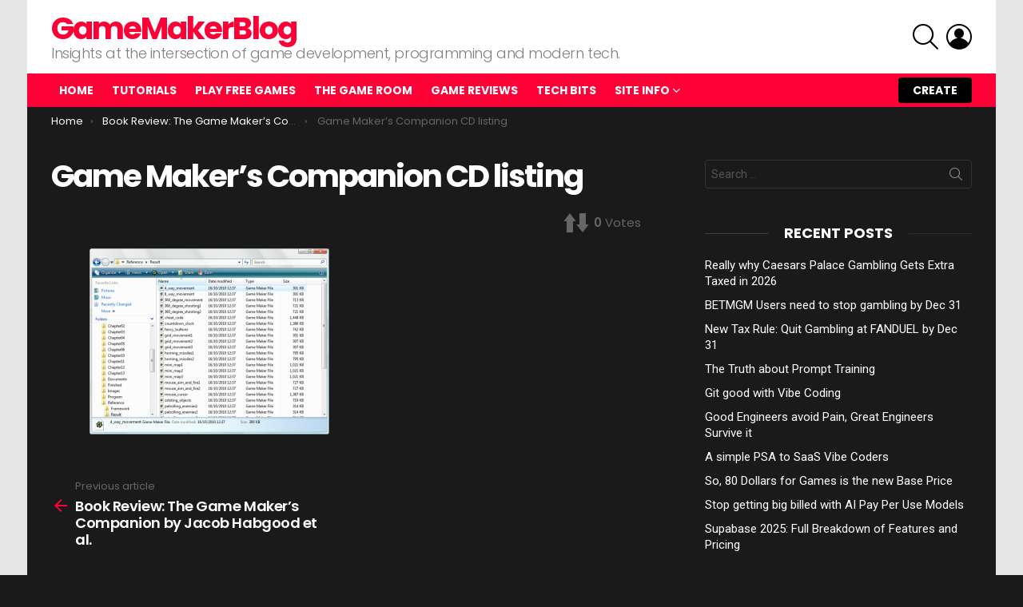

--- FILE ---
content_type: text/html; charset=UTF-8
request_url: https://gamemakerblog.com/2010/10/21/book-review-the-game-makers-companion-by-jacob-habgood-et-al/companion-reference-file-listing/
body_size: 20563
content:
	<!DOCTYPE html>
<!--[if IE 8]>
<html class="no-js g1-off-outside lt-ie10 lt-ie9" id="ie8" dir="ltr" lang="en-US" prefix="og: https://ogp.me/ns#"><![endif]-->
<!--[if IE 9]>
<html class="no-js g1-off-outside lt-ie10" id="ie9" dir="ltr" lang="en-US" prefix="og: https://ogp.me/ns#"><![endif]-->
<!--[if !IE]><!-->
<html class="no-js g1-off-outside" dir="ltr" lang="en-US" prefix="og: https://ogp.me/ns#"><!--<![endif]-->
<head>
	<meta charset="UTF-8"/>
	<link rel="profile" href="https://gmpg.org/xfn/11" />
	<link rel="pingback" href="https://gamemakerblog.com/xmlrpc.php"/>

	<!-- Manifest added by SuperPWA - Progressive Web Apps Plugin For WordPress -->
<link rel="manifest" href="/superpwa-manifest.json">
<meta name="theme-color" content="#D5E0EB">
<!-- / SuperPWA.com -->
<title>Game Maker’s Companion CD listing | GameMakerBlog</title>
	<style>img:is([sizes="auto" i], [sizes^="auto," i]) { contain-intrinsic-size: 3000px 1500px }</style>
	
		<!-- All in One SEO 4.9.3 - aioseo.com -->
	<meta name="description" content="Over 300MB of resources are included on the bundled CD" />
	<meta name="robots" content="max-snippet:-1, max-image-preview:large, max-video-preview:-1" />
	<meta name="author" content="Mark Smith"/>
	<link rel="canonical" href="https://gamemakerblog.com/2010/10/21/book-review-the-game-makers-companion-by-jacob-habgood-et-al/companion-reference-file-listing/" />
	<meta name="generator" content="All in One SEO (AIOSEO) 4.9.3" />
		<meta property="og:locale" content="en_US" />
		<meta property="og:site_name" content="GameMakerBlog | Insights at the intersection of game development, programming and modern tech." />
		<meta property="og:type" content="article" />
		<meta property="og:title" content="Game Maker’s Companion CD listing | GameMakerBlog" />
		<meta property="og:description" content="Over 300MB of resources are included on the bundled CD" />
		<meta property="og:url" content="https://gamemakerblog.com/2010/10/21/book-review-the-game-makers-companion-by-jacob-habgood-et-al/companion-reference-file-listing/" />
		<meta property="og:image" content="https://gamemakerblog.com/wp-content/uploads/2018/07/facebook_header.png" />
		<meta property="og:image:secure_url" content="https://gamemakerblog.com/wp-content/uploads/2018/07/facebook_header.png" />
		<meta property="article:published_time" content="2010-10-18T18:37:37+00:00" />
		<meta property="article:modified_time" content="2010-10-18T18:37:37+00:00" />
		<meta property="article:publisher" content="https://www.facebook.com/GameMakerBlog/" />
		<meta name="twitter:card" content="summary" />
		<meta name="twitter:site" content="@GameMakerBlog" />
		<meta name="twitter:title" content="Game Maker’s Companion CD listing | GameMakerBlog" />
		<meta name="twitter:description" content="Over 300MB of resources are included on the bundled CD" />
		<meta name="twitter:image" content="http://gamemakerblog.com/wp-content/uploads/2018/07/facebook_header.png" />
		<script type="application/ld+json" class="aioseo-schema">
			{"@context":"https:\/\/schema.org","@graph":[{"@type":"BreadcrumbList","@id":"https:\/\/gamemakerblog.com\/2010\/10\/21\/book-review-the-game-makers-companion-by-jacob-habgood-et-al\/companion-reference-file-listing\/#breadcrumblist","itemListElement":[{"@type":"ListItem","@id":"https:\/\/gamemakerblog.com#listItem","position":1,"name":"Home","item":"https:\/\/gamemakerblog.com","nextItem":{"@type":"ListItem","@id":"https:\/\/gamemakerblog.com\/2010\/10\/21\/book-review-the-game-makers-companion-by-jacob-habgood-et-al\/companion-reference-file-listing\/#listItem","name":"Game Maker&#8217;s Companion CD listing"}},{"@type":"ListItem","@id":"https:\/\/gamemakerblog.com\/2010\/10\/21\/book-review-the-game-makers-companion-by-jacob-habgood-et-al\/companion-reference-file-listing\/#listItem","position":2,"name":"Game Maker&#8217;s Companion CD listing","previousItem":{"@type":"ListItem","@id":"https:\/\/gamemakerblog.com#listItem","name":"Home"}}]},{"@type":"ItemPage","@id":"https:\/\/gamemakerblog.com\/2010\/10\/21\/book-review-the-game-makers-companion-by-jacob-habgood-et-al\/companion-reference-file-listing\/#itempage","url":"https:\/\/gamemakerblog.com\/2010\/10\/21\/book-review-the-game-makers-companion-by-jacob-habgood-et-al\/companion-reference-file-listing\/","name":"Game Maker\u2019s Companion CD listing | GameMakerBlog","description":"Over 300MB of resources are included on the bundled CD","inLanguage":"en-US","isPartOf":{"@id":"https:\/\/gamemakerblog.com\/#website"},"breadcrumb":{"@id":"https:\/\/gamemakerblog.com\/2010\/10\/21\/book-review-the-game-makers-companion-by-jacob-habgood-et-al\/companion-reference-file-listing\/#breadcrumblist"},"author":{"@id":"https:\/\/gamemakerblog.com\/author\/marksmith\/#author"},"creator":{"@id":"https:\/\/gamemakerblog.com\/author\/marksmith\/#author"},"datePublished":"2010-10-18T19:37:37+01:00","dateModified":"2010-10-18T19:37:37+01:00"},{"@type":"Organization","@id":"https:\/\/gamemakerblog.com\/#organization","name":"Hikati Games LLC","description":"Insights at the intersection of game development, programming and modern tech.","url":"https:\/\/gamemakerblog.com\/"},{"@type":"Person","@id":"https:\/\/gamemakerblog.com\/author\/marksmith\/#author","url":"https:\/\/gamemakerblog.com\/author\/marksmith\/","name":"Mark Smith","image":{"@type":"ImageObject","@id":"https:\/\/gamemakerblog.com\/2010\/10\/21\/book-review-the-game-makers-companion-by-jacob-habgood-et-al\/companion-reference-file-listing\/#authorImage","url":"https:\/\/secure.gravatar.com\/avatar\/621a56c518a792d34dc9b6893a03e601c479d7f9c33ca27e8d3e819de1581ade?s=96&d=mm&r=g","width":96,"height":96,"caption":"Mark Smith"}},{"@type":"WebSite","@id":"https:\/\/gamemakerblog.com\/#website","url":"https:\/\/gamemakerblog.com\/","name":"GameMakerBlog","description":"Insights at the intersection of game development, programming and modern tech.","inLanguage":"en-US","publisher":{"@id":"https:\/\/gamemakerblog.com\/#organization"}}]}
		</script>
		<!-- All in One SEO -->


<meta name="viewport" content="initial-scale=1.0, minimum-scale=1.0, height=device-height, width=device-width" />
<link rel='dns-prefetch' href='//www.googletagmanager.com' />
<link rel='dns-prefetch' href='//stats.wp.com' />
<link rel='dns-prefetch' href='//fonts.googleapis.com' />
<link rel='dns-prefetch' href='//pagead2.googlesyndication.com' />
<link rel='dns-prefetch' href='//fundingchoicesmessages.google.com' />
<link rel='preconnect' href='https://fonts.gstatic.com' />
<link rel="alternate" type="application/rss+xml" title="GameMakerBlog &raquo; Feed" href="https://gamemakerblog.com/feed/" />
<link rel="alternate" type="application/rss+xml" title="GameMakerBlog &raquo; Comments Feed" href="https://gamemakerblog.com/comments/feed/" />
<link rel="alternate" type="application/rss+xml" title="GameMakerBlog &raquo; Game Maker&#8217;s Companion CD listing Comments Feed" href="https://gamemakerblog.com/2010/10/21/book-review-the-game-makers-companion-by-jacob-habgood-et-al/companion-reference-file-listing/feed/" />
		<!-- This site uses the Google Analytics by MonsterInsights plugin v9.11.1 - Using Analytics tracking - https://www.monsterinsights.com/ -->
		<!-- Note: MonsterInsights is not currently configured on this site. The site owner needs to authenticate with Google Analytics in the MonsterInsights settings panel. -->
					<!-- No tracking code set -->
				<!-- / Google Analytics by MonsterInsights -->
		<script type="text/javascript">
/* <![CDATA[ */
window._wpemojiSettings = {"baseUrl":"https:\/\/s.w.org\/images\/core\/emoji\/16.0.1\/72x72\/","ext":".png","svgUrl":"https:\/\/s.w.org\/images\/core\/emoji\/16.0.1\/svg\/","svgExt":".svg","source":{"concatemoji":"https:\/\/gamemakerblog.com\/wp-includes\/js\/wp-emoji-release.min.js?ver=6.8.3"}};
/*! This file is auto-generated */
!function(s,n){var o,i,e;function c(e){try{var t={supportTests:e,timestamp:(new Date).valueOf()};sessionStorage.setItem(o,JSON.stringify(t))}catch(e){}}function p(e,t,n){e.clearRect(0,0,e.canvas.width,e.canvas.height),e.fillText(t,0,0);var t=new Uint32Array(e.getImageData(0,0,e.canvas.width,e.canvas.height).data),a=(e.clearRect(0,0,e.canvas.width,e.canvas.height),e.fillText(n,0,0),new Uint32Array(e.getImageData(0,0,e.canvas.width,e.canvas.height).data));return t.every(function(e,t){return e===a[t]})}function u(e,t){e.clearRect(0,0,e.canvas.width,e.canvas.height),e.fillText(t,0,0);for(var n=e.getImageData(16,16,1,1),a=0;a<n.data.length;a++)if(0!==n.data[a])return!1;return!0}function f(e,t,n,a){switch(t){case"flag":return n(e,"\ud83c\udff3\ufe0f\u200d\u26a7\ufe0f","\ud83c\udff3\ufe0f\u200b\u26a7\ufe0f")?!1:!n(e,"\ud83c\udde8\ud83c\uddf6","\ud83c\udde8\u200b\ud83c\uddf6")&&!n(e,"\ud83c\udff4\udb40\udc67\udb40\udc62\udb40\udc65\udb40\udc6e\udb40\udc67\udb40\udc7f","\ud83c\udff4\u200b\udb40\udc67\u200b\udb40\udc62\u200b\udb40\udc65\u200b\udb40\udc6e\u200b\udb40\udc67\u200b\udb40\udc7f");case"emoji":return!a(e,"\ud83e\udedf")}return!1}function g(e,t,n,a){var r="undefined"!=typeof WorkerGlobalScope&&self instanceof WorkerGlobalScope?new OffscreenCanvas(300,150):s.createElement("canvas"),o=r.getContext("2d",{willReadFrequently:!0}),i=(o.textBaseline="top",o.font="600 32px Arial",{});return e.forEach(function(e){i[e]=t(o,e,n,a)}),i}function t(e){var t=s.createElement("script");t.src=e,t.defer=!0,s.head.appendChild(t)}"undefined"!=typeof Promise&&(o="wpEmojiSettingsSupports",i=["flag","emoji"],n.supports={everything:!0,everythingExceptFlag:!0},e=new Promise(function(e){s.addEventListener("DOMContentLoaded",e,{once:!0})}),new Promise(function(t){var n=function(){try{var e=JSON.parse(sessionStorage.getItem(o));if("object"==typeof e&&"number"==typeof e.timestamp&&(new Date).valueOf()<e.timestamp+604800&&"object"==typeof e.supportTests)return e.supportTests}catch(e){}return null}();if(!n){if("undefined"!=typeof Worker&&"undefined"!=typeof OffscreenCanvas&&"undefined"!=typeof URL&&URL.createObjectURL&&"undefined"!=typeof Blob)try{var e="postMessage("+g.toString()+"("+[JSON.stringify(i),f.toString(),p.toString(),u.toString()].join(",")+"));",a=new Blob([e],{type:"text/javascript"}),r=new Worker(URL.createObjectURL(a),{name:"wpTestEmojiSupports"});return void(r.onmessage=function(e){c(n=e.data),r.terminate(),t(n)})}catch(e){}c(n=g(i,f,p,u))}t(n)}).then(function(e){for(var t in e)n.supports[t]=e[t],n.supports.everything=n.supports.everything&&n.supports[t],"flag"!==t&&(n.supports.everythingExceptFlag=n.supports.everythingExceptFlag&&n.supports[t]);n.supports.everythingExceptFlag=n.supports.everythingExceptFlag&&!n.supports.flag,n.DOMReady=!1,n.readyCallback=function(){n.DOMReady=!0}}).then(function(){return e}).then(function(){var e;n.supports.everything||(n.readyCallback(),(e=n.source||{}).concatemoji?t(e.concatemoji):e.wpemoji&&e.twemoji&&(t(e.twemoji),t(e.wpemoji)))}))}((window,document),window._wpemojiSettings);
/* ]]> */
</script>
<style id='wp-emoji-styles-inline-css' type='text/css'>

	img.wp-smiley, img.emoji {
		display: inline !important;
		border: none !important;
		box-shadow: none !important;
		height: 1em !important;
		width: 1em !important;
		margin: 0 0.07em !important;
		vertical-align: -0.1em !important;
		background: none !important;
		padding: 0 !important;
	}
</style>
<style id='classic-theme-styles-inline-css' type='text/css'>
/*! This file is auto-generated */
.wp-block-button__link{color:#fff;background-color:#32373c;border-radius:9999px;box-shadow:none;text-decoration:none;padding:calc(.667em + 2px) calc(1.333em + 2px);font-size:1.125em}.wp-block-file__button{background:#32373c;color:#fff;text-decoration:none}
</style>
<link rel='stylesheet' id='aioseo/css/src/vue/standalone/blocks/table-of-contents/global.scss-css' href='https://gamemakerblog.com/public/wp-content/plugins/all-in-one-seo-pack/dist/Lite/assets/css/table-of-contents/global.e90f6d47.css?ver=4.9.3' type='text/css' media='all' />
<link rel='stylesheet' id='mediaelement-css' href='https://gamemakerblog.com/wp-includes/js/mediaelement/mediaelementplayer-legacy.min.css?ver=4.2.17' type='text/css' media='all' />
<link rel='stylesheet' id='wp-mediaelement-css' href='https://gamemakerblog.com/wp-includes/js/mediaelement/wp-mediaelement.min.css?ver=6.8.3' type='text/css' media='all' />
<style id='jetpack-sharing-buttons-style-inline-css' type='text/css'>
.jetpack-sharing-buttons__services-list{display:flex;flex-direction:row;flex-wrap:wrap;gap:0;list-style-type:none;margin:5px;padding:0}.jetpack-sharing-buttons__services-list.has-small-icon-size{font-size:12px}.jetpack-sharing-buttons__services-list.has-normal-icon-size{font-size:16px}.jetpack-sharing-buttons__services-list.has-large-icon-size{font-size:24px}.jetpack-sharing-buttons__services-list.has-huge-icon-size{font-size:36px}@media print{.jetpack-sharing-buttons__services-list{display:none!important}}.editor-styles-wrapper .wp-block-jetpack-sharing-buttons{gap:0;padding-inline-start:0}ul.jetpack-sharing-buttons__services-list.has-background{padding:1.25em 2.375em}
</style>
<style id='global-styles-inline-css' type='text/css'>
:root{--wp--preset--aspect-ratio--square: 1;--wp--preset--aspect-ratio--4-3: 4/3;--wp--preset--aspect-ratio--3-4: 3/4;--wp--preset--aspect-ratio--3-2: 3/2;--wp--preset--aspect-ratio--2-3: 2/3;--wp--preset--aspect-ratio--16-9: 16/9;--wp--preset--aspect-ratio--9-16: 9/16;--wp--preset--color--black: #000000;--wp--preset--color--cyan-bluish-gray: #abb8c3;--wp--preset--color--white: #ffffff;--wp--preset--color--pale-pink: #f78da7;--wp--preset--color--vivid-red: #cf2e2e;--wp--preset--color--luminous-vivid-orange: #ff6900;--wp--preset--color--luminous-vivid-amber: #fcb900;--wp--preset--color--light-green-cyan: #7bdcb5;--wp--preset--color--vivid-green-cyan: #00d084;--wp--preset--color--pale-cyan-blue: #8ed1fc;--wp--preset--color--vivid-cyan-blue: #0693e3;--wp--preset--color--vivid-purple: #9b51e0;--wp--preset--gradient--vivid-cyan-blue-to-vivid-purple: linear-gradient(135deg,rgba(6,147,227,1) 0%,rgb(155,81,224) 100%);--wp--preset--gradient--light-green-cyan-to-vivid-green-cyan: linear-gradient(135deg,rgb(122,220,180) 0%,rgb(0,208,130) 100%);--wp--preset--gradient--luminous-vivid-amber-to-luminous-vivid-orange: linear-gradient(135deg,rgba(252,185,0,1) 0%,rgba(255,105,0,1) 100%);--wp--preset--gradient--luminous-vivid-orange-to-vivid-red: linear-gradient(135deg,rgba(255,105,0,1) 0%,rgb(207,46,46) 100%);--wp--preset--gradient--very-light-gray-to-cyan-bluish-gray: linear-gradient(135deg,rgb(238,238,238) 0%,rgb(169,184,195) 100%);--wp--preset--gradient--cool-to-warm-spectrum: linear-gradient(135deg,rgb(74,234,220) 0%,rgb(151,120,209) 20%,rgb(207,42,186) 40%,rgb(238,44,130) 60%,rgb(251,105,98) 80%,rgb(254,248,76) 100%);--wp--preset--gradient--blush-light-purple: linear-gradient(135deg,rgb(255,206,236) 0%,rgb(152,150,240) 100%);--wp--preset--gradient--blush-bordeaux: linear-gradient(135deg,rgb(254,205,165) 0%,rgb(254,45,45) 50%,rgb(107,0,62) 100%);--wp--preset--gradient--luminous-dusk: linear-gradient(135deg,rgb(255,203,112) 0%,rgb(199,81,192) 50%,rgb(65,88,208) 100%);--wp--preset--gradient--pale-ocean: linear-gradient(135deg,rgb(255,245,203) 0%,rgb(182,227,212) 50%,rgb(51,167,181) 100%);--wp--preset--gradient--electric-grass: linear-gradient(135deg,rgb(202,248,128) 0%,rgb(113,206,126) 100%);--wp--preset--gradient--midnight: linear-gradient(135deg,rgb(2,3,129) 0%,rgb(40,116,252) 100%);--wp--preset--font-size--small: 13px;--wp--preset--font-size--medium: 20px;--wp--preset--font-size--large: 36px;--wp--preset--font-size--x-large: 42px;--wp--preset--spacing--20: 0.44rem;--wp--preset--spacing--30: 0.67rem;--wp--preset--spacing--40: 1rem;--wp--preset--spacing--50: 1.5rem;--wp--preset--spacing--60: 2.25rem;--wp--preset--spacing--70: 3.38rem;--wp--preset--spacing--80: 5.06rem;--wp--preset--shadow--natural: 6px 6px 9px rgba(0, 0, 0, 0.2);--wp--preset--shadow--deep: 12px 12px 50px rgba(0, 0, 0, 0.4);--wp--preset--shadow--sharp: 6px 6px 0px rgba(0, 0, 0, 0.2);--wp--preset--shadow--outlined: 6px 6px 0px -3px rgba(255, 255, 255, 1), 6px 6px rgba(0, 0, 0, 1);--wp--preset--shadow--crisp: 6px 6px 0px rgba(0, 0, 0, 1);}:where(.is-layout-flex){gap: 0.5em;}:where(.is-layout-grid){gap: 0.5em;}body .is-layout-flex{display: flex;}.is-layout-flex{flex-wrap: wrap;align-items: center;}.is-layout-flex > :is(*, div){margin: 0;}body .is-layout-grid{display: grid;}.is-layout-grid > :is(*, div){margin: 0;}:where(.wp-block-columns.is-layout-flex){gap: 2em;}:where(.wp-block-columns.is-layout-grid){gap: 2em;}:where(.wp-block-post-template.is-layout-flex){gap: 1.25em;}:where(.wp-block-post-template.is-layout-grid){gap: 1.25em;}.has-black-color{color: var(--wp--preset--color--black) !important;}.has-cyan-bluish-gray-color{color: var(--wp--preset--color--cyan-bluish-gray) !important;}.has-white-color{color: var(--wp--preset--color--white) !important;}.has-pale-pink-color{color: var(--wp--preset--color--pale-pink) !important;}.has-vivid-red-color{color: var(--wp--preset--color--vivid-red) !important;}.has-luminous-vivid-orange-color{color: var(--wp--preset--color--luminous-vivid-orange) !important;}.has-luminous-vivid-amber-color{color: var(--wp--preset--color--luminous-vivid-amber) !important;}.has-light-green-cyan-color{color: var(--wp--preset--color--light-green-cyan) !important;}.has-vivid-green-cyan-color{color: var(--wp--preset--color--vivid-green-cyan) !important;}.has-pale-cyan-blue-color{color: var(--wp--preset--color--pale-cyan-blue) !important;}.has-vivid-cyan-blue-color{color: var(--wp--preset--color--vivid-cyan-blue) !important;}.has-vivid-purple-color{color: var(--wp--preset--color--vivid-purple) !important;}.has-black-background-color{background-color: var(--wp--preset--color--black) !important;}.has-cyan-bluish-gray-background-color{background-color: var(--wp--preset--color--cyan-bluish-gray) !important;}.has-white-background-color{background-color: var(--wp--preset--color--white) !important;}.has-pale-pink-background-color{background-color: var(--wp--preset--color--pale-pink) !important;}.has-vivid-red-background-color{background-color: var(--wp--preset--color--vivid-red) !important;}.has-luminous-vivid-orange-background-color{background-color: var(--wp--preset--color--luminous-vivid-orange) !important;}.has-luminous-vivid-amber-background-color{background-color: var(--wp--preset--color--luminous-vivid-amber) !important;}.has-light-green-cyan-background-color{background-color: var(--wp--preset--color--light-green-cyan) !important;}.has-vivid-green-cyan-background-color{background-color: var(--wp--preset--color--vivid-green-cyan) !important;}.has-pale-cyan-blue-background-color{background-color: var(--wp--preset--color--pale-cyan-blue) !important;}.has-vivid-cyan-blue-background-color{background-color: var(--wp--preset--color--vivid-cyan-blue) !important;}.has-vivid-purple-background-color{background-color: var(--wp--preset--color--vivid-purple) !important;}.has-black-border-color{border-color: var(--wp--preset--color--black) !important;}.has-cyan-bluish-gray-border-color{border-color: var(--wp--preset--color--cyan-bluish-gray) !important;}.has-white-border-color{border-color: var(--wp--preset--color--white) !important;}.has-pale-pink-border-color{border-color: var(--wp--preset--color--pale-pink) !important;}.has-vivid-red-border-color{border-color: var(--wp--preset--color--vivid-red) !important;}.has-luminous-vivid-orange-border-color{border-color: var(--wp--preset--color--luminous-vivid-orange) !important;}.has-luminous-vivid-amber-border-color{border-color: var(--wp--preset--color--luminous-vivid-amber) !important;}.has-light-green-cyan-border-color{border-color: var(--wp--preset--color--light-green-cyan) !important;}.has-vivid-green-cyan-border-color{border-color: var(--wp--preset--color--vivid-green-cyan) !important;}.has-pale-cyan-blue-border-color{border-color: var(--wp--preset--color--pale-cyan-blue) !important;}.has-vivid-cyan-blue-border-color{border-color: var(--wp--preset--color--vivid-cyan-blue) !important;}.has-vivid-purple-border-color{border-color: var(--wp--preset--color--vivid-purple) !important;}.has-vivid-cyan-blue-to-vivid-purple-gradient-background{background: var(--wp--preset--gradient--vivid-cyan-blue-to-vivid-purple) !important;}.has-light-green-cyan-to-vivid-green-cyan-gradient-background{background: var(--wp--preset--gradient--light-green-cyan-to-vivid-green-cyan) !important;}.has-luminous-vivid-amber-to-luminous-vivid-orange-gradient-background{background: var(--wp--preset--gradient--luminous-vivid-amber-to-luminous-vivid-orange) !important;}.has-luminous-vivid-orange-to-vivid-red-gradient-background{background: var(--wp--preset--gradient--luminous-vivid-orange-to-vivid-red) !important;}.has-very-light-gray-to-cyan-bluish-gray-gradient-background{background: var(--wp--preset--gradient--very-light-gray-to-cyan-bluish-gray) !important;}.has-cool-to-warm-spectrum-gradient-background{background: var(--wp--preset--gradient--cool-to-warm-spectrum) !important;}.has-blush-light-purple-gradient-background{background: var(--wp--preset--gradient--blush-light-purple) !important;}.has-blush-bordeaux-gradient-background{background: var(--wp--preset--gradient--blush-bordeaux) !important;}.has-luminous-dusk-gradient-background{background: var(--wp--preset--gradient--luminous-dusk) !important;}.has-pale-ocean-gradient-background{background: var(--wp--preset--gradient--pale-ocean) !important;}.has-electric-grass-gradient-background{background: var(--wp--preset--gradient--electric-grass) !important;}.has-midnight-gradient-background{background: var(--wp--preset--gradient--midnight) !important;}.has-small-font-size{font-size: var(--wp--preset--font-size--small) !important;}.has-medium-font-size{font-size: var(--wp--preset--font-size--medium) !important;}.has-large-font-size{font-size: var(--wp--preset--font-size--large) !important;}.has-x-large-font-size{font-size: var(--wp--preset--font-size--x-large) !important;}
:where(.wp-block-post-template.is-layout-flex){gap: 1.25em;}:where(.wp-block-post-template.is-layout-grid){gap: 1.25em;}
:where(.wp-block-columns.is-layout-flex){gap: 2em;}:where(.wp-block-columns.is-layout-grid){gap: 2em;}
:root :where(.wp-block-pullquote){font-size: 1.5em;line-height: 1.6;}
</style>
<style id='dominant-color-styles-inline-css' type='text/css'>
img[data-dominant-color]:not(.has-transparency) { background-color: var(--dominant-color); }
</style>
<link rel='stylesheet' id='mace-lazy-load-youtube-css' href='https://gamemakerblog.com/public/wp-content/plugins/media-ace/includes/lazy-load/assets/css/youtube.min.css?ver=1.4.13' type='text/css' media='all' />
<link rel='stylesheet' id='mace-gallery-css' href='https://gamemakerblog.com/public/wp-content/plugins/media-ace/includes/gallery/css/gallery.min.css?ver=6.8.3' type='text/css' media='all' />
<link rel='stylesheet' id='jquery-magnific-popup-css' href='https://gamemakerblog.com/public/wp-content/plugins/snax/assets/js/jquery.magnific-popup/magnific-popup.css?ver=6.8.3' type='text/css' media='all' />
<link rel='stylesheet' id='snax-css' href='https://gamemakerblog.com/public/wp-content/plugins/snax/css/snax.min.css?ver=1.94' type='text/css' media='all' />
<link rel='stylesheet' id='g1-main-css' href='https://gamemakerblog.com/public/wp-content/themes/bimber/css/9.2.5/styles/original/all-dark.min.css?ver=9.2.5' type='text/css' media='all' />
<link rel='stylesheet' id='bimber-single-css' href='https://gamemakerblog.com/public/wp-content/themes/bimber/css/9.2.5/styles/original/single-dark.min.css?ver=9.2.5' type='text/css' media='all' />
<link rel='stylesheet' id='bimber-comments-css' href='https://gamemakerblog.com/public/wp-content/themes/bimber/css/9.2.5/styles/original/comments-dark.min.css?ver=9.2.5' type='text/css' media='all' />
<link rel='stylesheet' id='bimber-google-fonts-css' href='//fonts.googleapis.com/css?family=Roboto%3A400%2C300%2C500%2C600%2C700%2C900%7CPoppins%3A400%2C300%2C500%2C600%2C700&#038;subset=latin%2Clatin-ext&#038;display=swap&#038;ver=9.2.5' type='text/css' media='all' />
<link rel='stylesheet' id='bimber-dynamic-style-css' href='https://gamemakerblog.com/public/wp-content/uploads/dynamic-style-1742509134.css' type='text/css' media='all' />
<link rel='stylesheet' id='tablepress-default-css' href='https://gamemakerblog.com/public/wp-content/plugins/tablepress/css/build/default.css?ver=3.2.6' type='text/css' media='all' />
<link rel='stylesheet' id='bimber-snax-extra-css' href='https://gamemakerblog.com/public/wp-content/themes/bimber/css/9.2.5/styles/original/snax-extra-dark.min.css?ver=9.2.5' type='text/css' media='all' />
<link rel='stylesheet' id='bimber-vc-css' href='https://gamemakerblog.com/public/wp-content/themes/bimber/css/9.2.5/styles/original/vc-dark.min.css?ver=9.2.5' type='text/css' media='all' />
<link rel='stylesheet' id='bimber-mashshare-css' href='https://gamemakerblog.com/public/wp-content/themes/bimber/css/9.2.5/styles/original/mashshare-dark.min.css?ver=9.2.5' type='text/css' media='all' />
<link rel='stylesheet' id='wpgdprc-front-css-css' href='https://gamemakerblog.com/public/wp-content/plugins/wp-gdpr-compliance/Assets/css/front.css?ver=1706534206' type='text/css' media='all' />
<style id='wpgdprc-front-css-inline-css' type='text/css'>
:root{--wp-gdpr--bar--background-color: #000000;--wp-gdpr--bar--color: #ffffff;--wp-gdpr--button--background-color: #000000;--wp-gdpr--button--background-color--darken: #000000;--wp-gdpr--button--color: #ffffff;}
</style>
<script type="text/javascript" src="https://gamemakerblog.com/wp-includes/js/jquery/jquery.min.js?ver=3.7.1" id="jquery-core-js"></script>
<script type="text/javascript" src="https://gamemakerblog.com/wp-includes/js/jquery/jquery-migrate.min.js?ver=3.4.1" id="jquery-migrate-js"></script>
<script type="text/javascript" src="https://gamemakerblog.com/public/wp-content/themes/bimber/js/modernizr/modernizr-custom.min.js?ver=3.3.0" id="modernizr-js"></script>

<!-- Google tag (gtag.js) snippet added by Site Kit -->
<!-- Google Analytics snippet added by Site Kit -->
<script type="text/javascript" src="https://www.googletagmanager.com/gtag/js?id=GT-K52GQWX" id="google_gtagjs-js" async></script>
<script type="text/javascript" id="google_gtagjs-js-after">
/* <![CDATA[ */
window.dataLayer = window.dataLayer || [];function gtag(){dataLayer.push(arguments);}
gtag("set","linker",{"domains":["gamemakerblog.com"]});
gtag("js", new Date());
gtag("set", "developer_id.dZTNiMT", true);
gtag("config", "GT-K52GQWX");
/* ]]> */
</script>
<script type="text/javascript" id="wpgdprc-front-js-js-extra">
/* <![CDATA[ */
var wpgdprcFront = {"ajaxUrl":"https:\/\/gamemakerblog.com\/wp-admin\/admin-ajax.php","ajaxNonce":"93091c613b","ajaxArg":"security","pluginPrefix":"wpgdprc","blogId":"1","isMultiSite":"","locale":"en_US","showSignUpModal":"","showFormModal":"","cookieName":"wpgdprc-consent","consentVersion":"","path":"\/","prefix":"wpgdprc"};
/* ]]> */
</script>
<script type="text/javascript" src="https://gamemakerblog.com/public/wp-content/plugins/wp-gdpr-compliance/Assets/js/front.min.js?ver=1706534206" id="wpgdprc-front-js-js"></script>
<link rel="https://api.w.org/" href="https://gamemakerblog.com/wp-json/" /><link rel="alternate" title="JSON" type="application/json" href="https://gamemakerblog.com/wp-json/wp/v2/media/5626" /><link rel="EditURI" type="application/rsd+xml" title="RSD" href="https://gamemakerblog.com/xmlrpc.php?rsd" />
<link rel='shortlink' href='https://gamemakerblog.com/?p=5626' />
<link rel="alternate" title="oEmbed (JSON)" type="application/json+oembed" href="https://gamemakerblog.com/wp-json/oembed/1.0/embed?url=https%3A%2F%2Fgamemakerblog.com%2F2010%2F10%2F21%2Fbook-review-the-game-makers-companion-by-jacob-habgood-et-al%2Fcompanion-reference-file-listing%2F" />
<link rel="alternate" title="oEmbed (XML)" type="text/xml+oembed" href="https://gamemakerblog.com/wp-json/oembed/1.0/embed?url=https%3A%2F%2Fgamemakerblog.com%2F2010%2F10%2F21%2Fbook-review-the-game-makers-companion-by-jacob-habgood-et-al%2Fcompanion-reference-file-listing%2F&#038;format=xml" />
<meta name="generator" content="auto-sizes 1.7.0">
<meta name="generator" content="dominant-color-images 1.2.0">
<meta name="generator" content="Site Kit by Google 1.171.0" />	<style>
		.lazyload, .lazyloading {
			opacity: 0;
		}
		.lazyloaded {
			opacity: 1;
		}
		.lazyload,
		.lazyloading,
		.lazyloaded {
			transition: opacity 0.175s ease-in-out;
		}

		iframe.lazyloading {
			opacity: 1;
			transition: opacity 0.375s ease-in-out;
			background: #f2f2f2 no-repeat center;
		}
		iframe.lazyloaded {
			opacity: 1;
		}
	</style>
	<meta name="generator" content="performance-lab 4.0.1; plugins: auto-sizes, dominant-color-images, performant-translations, speculation-rules, webp-uploads">
<meta name="generator" content="performant-translations 1.2.0">
<link rel="preload" href="https://gamemakerblog.com/public/wp-content/plugins/snax/css/snaxicon/fonts/snaxicon.woff" as="font" type="font/woff" crossorigin="anonymous"><meta name="generator" content="webp-uploads 2.6.1">
	<style>img#wpstats{display:none}</style>
			<style>
	@font-face {
		font-family: "bimber";
							src:url("https://gamemakerblog.com/public/wp-content/themes/bimber/css/9.2.5/bimber/fonts/bimber.eot");
			src:url("https://gamemakerblog.com/public/wp-content/themes/bimber/css/9.2.5/bimber/fonts/bimber.eot?#iefix") format("embedded-opentype"),
			url("https://gamemakerblog.com/public/wp-content/themes/bimber/css/9.2.5/bimber/fonts/bimber.woff") format("woff"),
			url("https://gamemakerblog.com/public/wp-content/themes/bimber/css/9.2.5/bimber/fonts/bimber.ttf") format("truetype"),
			url("https://gamemakerblog.com/public/wp-content/themes/bimber/css/9.2.5/bimber/fonts/bimber.svg#bimber") format("svg");
				font-weight: normal;
		font-style: normal;
		font-display: block;
	}
	</style>
	<meta name="theme-color" content="#0a0a0a" />
<meta name="generator" content="speculation-rules 1.6.0">

<!-- Google AdSense meta tags added by Site Kit -->
<meta name="google-adsense-platform-account" content="ca-host-pub-2644536267352236">
<meta name="google-adsense-platform-domain" content="sitekit.withgoogle.com">
<!-- End Google AdSense meta tags added by Site Kit -->
<meta name="generator" content="Elementor 3.34.3; features: additional_custom_breakpoints; settings: css_print_method-external, google_font-enabled, font_display-swap">
			<style>
				.e-con.e-parent:nth-of-type(n+4):not(.e-lazyloaded):not(.e-no-lazyload),
				.e-con.e-parent:nth-of-type(n+4):not(.e-lazyloaded):not(.e-no-lazyload) * {
					background-image: none !important;
				}
				@media screen and (max-height: 1024px) {
					.e-con.e-parent:nth-of-type(n+3):not(.e-lazyloaded):not(.e-no-lazyload),
					.e-con.e-parent:nth-of-type(n+3):not(.e-lazyloaded):not(.e-no-lazyload) * {
						background-image: none !important;
					}
				}
				@media screen and (max-height: 640px) {
					.e-con.e-parent:nth-of-type(n+2):not(.e-lazyloaded):not(.e-no-lazyload),
					.e-con.e-parent:nth-of-type(n+2):not(.e-lazyloaded):not(.e-no-lazyload) * {
						background-image: none !important;
					}
				}
			</style>
			<meta name="generator" content="Powered by WPBakery Page Builder - drag and drop page builder for WordPress."/>

<!-- Google AdSense snippet added by Site Kit -->
<script type="text/javascript" async="async" src="https://pagead2.googlesyndication.com/pagead/js/adsbygoogle.js?client=ca-pub-1003785669657983&amp;host=ca-host-pub-2644536267352236" crossorigin="anonymous"></script>

<!-- End Google AdSense snippet added by Site Kit -->
<link rel="icon" href="https://gamemakerblog.com/public/wp-content/uploads/2023/09/cropped-GMB-e1693797866228-32x32.png" sizes="32x32" />
<link rel="icon" href="https://gamemakerblog.com/public/wp-content/uploads/2023/09/cropped-GMB-e1693797866228-192x192.png" sizes="192x192" />
<link rel="apple-touch-icon" href="https://gamemakerblog.com/public/wp-content/uploads/2023/09/cropped-GMB-e1693797866228-180x180.png" />
<meta name="msapplication-TileImage" content="https://gamemakerblog.com/public/wp-content/uploads/2023/09/cropped-GMB-e1693797866228-270x270.png" />
	<script>if("undefined"!=typeof localStorage){var nsfwItemId=document.getElementsByName("g1:nsfw-item-id");nsfwItemId=nsfwItemId.length>0?nsfwItemId[0].getAttribute("content"):"g1_nsfw_off",window.g1SwitchNSFW=function(e){e?(localStorage.setItem(nsfwItemId,1),document.documentElement.classList.add("g1-nsfw-off")):(localStorage.removeItem(nsfwItemId),document.documentElement.classList.remove("g1-nsfw-off"))};try{var nsfwmode=localStorage.getItem(nsfwItemId);window.g1SwitchNSFW(nsfwmode)}catch(e){}}</script>
			<style type="text/css" id="wp-custom-css">
			p, ul {
	color: white;
}		</style>
		<noscript><style> .wpb_animate_when_almost_visible { opacity: 1; }</style></noscript></head>

<body class="attachment wp-singular attachment-template-default single single-attachment postid-5626 attachmentid-5626 attachment-png wp-embed-responsive wp-theme-bimber snax-hoverable g1-layout-boxed g1-hoverable g1-has-mobile-logo g1-sidebar-normal wpb-js-composer js-comp-ver-6.10.0 vc_responsive elementor-default elementor-kit-14482" itemscope="" itemtype="http://schema.org/WebPage" >

<div class="g1-body-inner">

	<div id="page">
		

		

					<div class="g1-row g1-row-layout-page g1-hb-row g1-hb-row-normal g1-hb-row-a g1-hb-row-1 g1-hb-boxed g1-hb-sticky-off g1-hb-shadow-off">
			<div class="g1-row-inner">
				<div class="g1-column g1-dropable">
											<div class="g1-bin-1 g1-bin-grow-off">
							<div class="g1-bin g1-bin-align-left">
																	<!-- BEGIN .g1-secondary-nav -->
<!-- END .g1-secondary-nav -->
															</div>
						</div>
											<div class="g1-bin-2 g1-bin-grow-off">
							<div class="g1-bin g1-bin-align-center">
															</div>
						</div>
											<div class="g1-bin-3 g1-bin-grow-off">
							<div class="g1-bin g1-bin-align-right">
															</div>
						</div>
									</div>
			</div>
			<div class="g1-row-background"></div>
		</div>
			<div class="g1-row g1-row-layout-page g1-hb-row g1-hb-row-normal g1-hb-row-b g1-hb-row-2 g1-hb-boxed g1-hb-sticky-off g1-hb-shadow-off">
			<div class="g1-row-inner">
				<div class="g1-column g1-dropable">
											<div class="g1-bin-1 g1-bin-grow-off">
							<div class="g1-bin g1-bin-align-left">
																	<div class="g1-id g1-id-desktop">
			<p class="g1-mega g1-mega-1st site-title">
	
			<a class=""
			   href="https://gamemakerblog.com/" rel="home">
									GameMakerBlog							</a>

			</p>
	
            <script>
            try {
                if ( localStorage.getItem(skinItemId ) ) {
                    var _g1;
                    _g1 = document.getElementById('g1-logo-inverted-img');
                    _g1.classList.remove('lazyload');
                    _g1.setAttribute('src', _g1.getAttribute('data-src') );

                    _g1 = document.getElementById('g1-logo-inverted-source');
                    _g1.setAttribute('srcset', _g1.getAttribute('data-srcset'));
                }
            } catch(e) {}
        </script>
    
			<p class="g1-delta g1-delta-3rd site-description">Insights at the intersection of game development, programming and modern tech.</p>
	</div>															</div>
						</div>
											<div class="g1-bin-2 g1-bin-grow-off">
							<div class="g1-bin g1-bin-align-center">
															</div>
						</div>
											<div class="g1-bin-3 g1-bin-grow-off">
							<div class="g1-bin g1-bin-align-right">
																																			<div class="g1-drop g1-drop-with-anim g1-drop-before g1-drop-the-search  g1-drop-l g1-drop-icon ">
		<a class="g1-drop-toggle" href="https://gamemakerblog.com/?s=">
			<span class="g1-drop-toggle-icon"></span><span class="g1-drop-toggle-text">Search</span>
			<span class="g1-drop-toggle-arrow"></span>
		</a>
		<div class="g1-drop-content">
			

<div role="search" class="search-form-wrapper">
	<form method="get"
	      class="g1-searchform-tpl-default g1-searchform-ajax search-form"
	      action="https://gamemakerblog.com/">
		<label>
			<span class="screen-reader-text">Search for:</span>
			<input type="search" class="search-field"
			       placeholder="Search &hellip;"
			       value="" name="s"
			       title="Search for:" />
		</label>
		<button class="search-submit">Search</button>
	</form>

			<div class="g1-searches g1-searches-ajax"></div>
	</div>
		</div>
	</div>
																	<nav class="g1-drop g1-drop-with-anim g1-drop-before g1-drop-the-user  g1-drop-l g1-drop-icon ">


	<a class="g1-drop-toggle snax-login-required" href="https://gamemakerblog.com/wp-login.php?snax_login_popup=on">
		<span class="g1-drop-toggle-icon"></span><span class="g1-drop-toggle-text">Login</span>
		<span class="g1-drop-toggle-arrow"></span>
	</a>

	
	
	</nav>
															</div>
						</div>
									</div>
			</div>
			<div class="g1-row-background"></div>
		</div>
				<div class="g1-sticky-top-wrapper g1-hb-row-3">
				<div class="g1-row g1-row-layout-page g1-hb-row g1-hb-row-normal g1-hb-row-c g1-hb-row-3 g1-hb-boxed g1-hb-sticky-on g1-hb-shadow-off">
			<div class="g1-row-inner">
				<div class="g1-column g1-dropable">
											<div class="g1-bin-1 g1-bin-grow-off">
							<div class="g1-bin g1-bin-align-left">
																	<!-- BEGIN .g1-primary-nav -->
<nav id="g1-primary-nav" class="g1-primary-nav"><ul id="g1-primary-nav-menu" class="g1-primary-nav-menu g1-menu-h"><li id="menu-item-10576" class="menu-item menu-item-type-custom menu-item-object-custom menu-item-home menu-item-g1-standard menu-item-10576"><a href="https://gamemakerblog.com/">Home</a></li>
<li id="menu-item-13946" class="menu-item menu-item-type-post_type menu-item-object-page menu-item-g1-standard menu-item-13946"><a href="https://gamemakerblog.com/tutorials/">Tutorials</a></li>
<li id="menu-item-15052" class="menu-item menu-item-type-post_type menu-item-object-page menu-item-g1-standard menu-item-15052"><a href="https://gamemakerblog.com/play-free-games/">Play Free Games</a></li>
<li id="menu-item-13640" class="menu-item menu-item-type-post_type menu-item-object-page menu-item-g1-standard menu-item-13640"><a href="https://gamemakerblog.com/indie-games/">The Game Room</a></li>
<li id="menu-item-14449" class="menu-item menu-item-type-taxonomy menu-item-object-category menu-item-g1-standard menu-item-14449"><a href="https://gamemakerblog.com/category/game-reviews/">Game Reviews</a></li>
<li id="menu-item-14357" class="menu-item menu-item-type-taxonomy menu-item-object-category menu-item-g1-standard menu-item-14357"><a href="https://gamemakerblog.com/category/tech-bits/">Tech Bits</a></li>
<li id="menu-item-14447" class="menu-item menu-item-type-post_type menu-item-object-page menu-item-has-children menu-item-g1-standard menu-item-14447"><a href="https://gamemakerblog.com/site-info/">Site Info</a>
<ul class="sub-menu">
	<li id="menu-item-13342" class="menu-item menu-item-type-post_type menu-item-object-page menu-item-13342"><a href="https://gamemakerblog.com/contact-us/">Contact Us</a></li>
	<li id="menu-item-14456" class="menu-item menu-item-type-post_type menu-item-object-page menu-item-14456"><a href="https://gamemakerblog.com/gamemakerblog-privacy-policy/">GameMakerBlog Privacy Policy</a></li>
</ul>
</li>
</ul></nav><!-- END .g1-primary-nav -->
															</div>
						</div>
											<div class="g1-bin-2 g1-bin-grow-off">
							<div class="g1-bin g1-bin-align-center">
															</div>
						</div>
											<div class="g1-bin-3 g1-bin-grow-off">
							<div class="g1-bin g1-bin-align-right">
																		
						<a class="g1-button g1-button-solid snax-button snax-button-create g1-button-m g1-button-m  "
			href="https://gamemakerblog.com/frontend-submission/">Create</a>
			
																																	</div>
						</div>
									</div>
			</div>
			<div class="g1-row-background"></div>
		</div>
			</div>
				<div class="g1-row g1-row-layout-page g1-hb-row g1-hb-row-mobile g1-hb-row-a g1-hb-row-1 g1-hb-boxed g1-hb-sticky-off g1-hb-shadow-off">
			<div class="g1-row-inner">
				<div class="g1-column g1-dropable">
											<div class="g1-bin-1 g1-bin-grow-off">
							<div class="g1-bin g1-bin-align-left">
															</div>
						</div>
											<div class="g1-bin-2 g1-bin-grow-on">
							<div class="g1-bin g1-bin-align-center">
																	<div class="g1-id g1-id-mobile">
			<p class="g1-mega g1-mega-1st site-title">
	
		<a class="g1-logo-wrapper"
		   href="https://gamemakerblog.com/" rel="home">
							<picture class="g1-logo g1-logo-default">
					<source media="(max-width: 1024px)" srcset="https://gamemakerblog.com/public/wp-content/uploads/2025/03/gmb-icon-png-e1742502043429.webp">
					<source media="(min-width: 1025px)" srcset="data:image/svg+xml,%3Csvg%20xmlns%3D%27http%3A%2F%2Fwww.w3.org%2F2000%2Fsvg%27%20viewBox%3D%270%200%2050%2050%27%2F%3E">
					<img
						src="https://gamemakerblog.com/public/wp-content/uploads/2025/03/gmb-icon-png-e1742502043429.webp"
						width="50"
						height="50"
						alt="GameMakerBlog" />
				</picture>

									</a>

			</p>
	
            <script>
            try {
                if ( localStorage.getItem(skinItemId ) ) {
                    var _g1;
                    _g1 = document.getElementById('g1-logo-mobile-inverted-img');
                    _g1.classList.remove('lazyload');
                    _g1.setAttribute('src', _g1.getAttribute('data-src') );

                    _g1 = document.getElementById('g1-logo-mobile-inverted-source');
                    _g1.setAttribute('srcset', _g1.getAttribute('data-srcset'));
                }
            } catch(e) {}
        </script>
    
			<p class="g1-delta g1-delta-3rd site-description">Insights at the intersection of game development, programming and modern tech.</p>
	</div>															</div>
						</div>
											<div class="g1-bin-3 g1-bin-grow-off">
							<div class="g1-bin g1-bin-align-right">
															</div>
						</div>
									</div>
			</div>
			<div class="g1-row-background"></div>
		</div>
			<div class="g1-row g1-row-layout-page g1-hb-row g1-hb-row-mobile g1-hb-row-b g1-hb-row-2 g1-hb-boxed g1-hb-sticky-off g1-hb-shadow-off">
			<div class="g1-row-inner">
				<div class="g1-column g1-dropable">
											<div class="g1-bin-1 g1-bin-grow-off">
							<div class="g1-bin g1-bin-align-left">
															</div>
						</div>
											<div class="g1-bin-2 g1-bin-grow-on">
							<div class="g1-bin g1-bin-align-center">
																		<nav class="g1-quick-nav g1-quick-nav-short">
		<ul class="g1-quick-nav-menu">
															<li class="menu-item menu-item-type-g1-latest ">
						<a href="https://gamemakerblog.com">
							<span class="entry-flag entry-flag-latest"></span>
							Latest						</a>
					</li>
																					</ul>
	</nav>
															</div>
						</div>
											<div class="g1-bin-3 g1-bin-grow-off">
							<div class="g1-bin g1-bin-align-right">
															</div>
						</div>
									</div>
			</div>
			<div class="g1-row-background"></div>
		</div>
				<div class="g1-sticky-top-wrapper g1-hb-row-3">
				<div class="g1-row g1-row-layout-page g1-hb-row g1-hb-row-mobile g1-hb-row-c g1-hb-row-3 g1-hb-boxed g1-hb-sticky-on g1-hb-shadow-off">
			<div class="g1-row-inner">
				<div class="g1-column g1-dropable">
											<div class="g1-bin-1 g1-bin-grow-off">
							<div class="g1-bin g1-bin-align-left">
																		<a class="g1-hamburger g1-hamburger-show  " href="#">
		<span class="g1-hamburger-icon"></span>
			<span class="g1-hamburger-label
						">Menu</span>
	</a>
															</div>
						</div>
											<div class="g1-bin-2 g1-bin-grow-off">
							<div class="g1-bin g1-bin-align-center">
															</div>
						</div>
											<div class="g1-bin-3 g1-bin-grow-off">
							<div class="g1-bin g1-bin-align-right">
																																			<div class="g1-drop g1-drop-with-anim g1-drop-before g1-drop-the-search  g1-drop-l g1-drop-icon ">
		<a class="g1-drop-toggle" href="https://gamemakerblog.com/?s=">
			<span class="g1-drop-toggle-icon"></span><span class="g1-drop-toggle-text">Search</span>
			<span class="g1-drop-toggle-arrow"></span>
		</a>
		<div class="g1-drop-content">
			

<div role="search" class="search-form-wrapper">
	<form method="get"
	      class="g1-searchform-tpl-default g1-searchform-ajax search-form"
	      action="https://gamemakerblog.com/">
		<label>
			<span class="screen-reader-text">Search for:</span>
			<input type="search" class="search-field"
			       placeholder="Search &hellip;"
			       value="" name="s"
			       title="Search for:" />
		</label>
		<button class="search-submit">Search</button>
	</form>

			<div class="g1-searches g1-searches-ajax"></div>
	</div>
		</div>
	</div>
																																</div>
						</div>
									</div>
			</div>
			<div class="g1-row-background"></div>
		</div>
			</div>
	
		
		



		

			<div class="g1-row g1-row-padding-xs g1-row-layout-page g1-row-breadcrumbs">
			<div class="g1-row-background">
			</div>

			<div class="g1-row-inner">
				<div class="g1-column">
					<nav class="g1-breadcrumbs g1-breadcrumbs-with-ellipsis g1-meta">
				<p class="g1-breadcrumbs-label">You are here: </p>
				<ol itemscope itemtype="http://schema.org/BreadcrumbList"><li class="g1-breadcrumbs-item" itemprop="itemListElement" itemscope itemtype="http://schema.org/ListItem">
						<a itemprop="item" content="https://gamemakerblog.com/" href="https://gamemakerblog.com/">
						<span itemprop="name">Home</span>
						<meta itemprop="position" content="1" />
						</a>
						</li><li class="g1-breadcrumbs-item" itemprop="itemListElement" itemscope itemtype="http://schema.org/ListItem">
						<a itemprop="item" content="https://gamemakerblog.com/2010/10/21/book-review-the-game-makers-companion-by-jacob-habgood-et-al/" href="https://gamemakerblog.com/2010/10/21/book-review-the-game-makers-companion-by-jacob-habgood-et-al/">
						<span itemprop="name">Book Review: The Game Maker&#8217;s Companion by Jacob Habgood et al.</span>
						<meta itemprop="position" content="2" />
						</a>
						</li><li class="g1-breadcrumbs-item" itemprop="itemListElement" itemscope itemtype="http://schema.org/ListItem">
					<span itemprop="name">Game Maker&#8217;s Companion CD listing</span>
					<meta itemprop="position" content="3" />
					<meta itemprop="item" content="https://gamemakerblog.com/2010/10/21/book-review-the-game-makers-companion-by-jacob-habgood-et-al/companion-reference-file-listing/" />
					</li></ol>
				</nav>				</div>
			</div>
		</div><!-- .g1-row -->
	
	<div class="g1-row g1-row-padding-m g1-row-layout-page">
		<div class="g1-row-background">
		</div>
		<div class="g1-row-inner">

			<div class="g1-column g1-column-2of3" id="primary">
				<div id="content" role="main">

					

<article id="post-5626" class="entry-tpl-classic post-5626 attachment type-attachment status-inherit" itemscope="&quot;&quot;" itemtype="http://schema.org/CreativeWork" >
	<div class="entry-inner">
		
		<header class="entry-header entry-header-01">
			<div class="entry-before-title">
				
								</div>

			<h1 class="g1-mega g1-mega-1st entry-title" itemprop="headline">Game Maker&#8217;s Companion CD listing</h1>
						
							<p class="g1-meta g1-meta-m entry-meta entry-meta-m">
					<span class="entry-byline entry-byline-m entry-byline-with-avatar">
							
												</span>

					<span class="entry-stats entry-stats-m">

						
						<span class="entry-votes "><strong>0</strong><span> Votes</span></span>
						
											</span>
				</p>
			
			
		</header>

		
		<div class="g1-content-narrow g1-typography-xl entry-content" itemprop="articleBody" >
			<p class="attachment"><a href='https://gamemakerblog.com/public/wp-content/uploads/2010/10/companion-reference-file-listing.png'><img fetchpriority="high" decoding="async" data-expand="600" width="300" height="233" src="data:image/svg+xml;charset=utf-8,%3Csvg xmlns%3D'http%3A%2F%2Fwww.w3.org%2F2000%2Fsvg' viewBox%3D'0 0 300 233'%2F%3E" data-src="https://gamemakerblog.com/public/wp-content/uploads/2010/10/companion-reference-file-listing-300x233.png" class="lazyload attachment-medium size-medium" alt="Over 300MB of resources are included on the bundled CD" data-srcset="https://gamemakerblog.com/public/wp-content/uploads/2010/10/companion-reference-file-listing-300x233.png 300w, https://gamemakerblog.com/public/wp-content/uploads/2010/10/companion-reference-file-listing.png 600w" data-sizes="(max-width: 300px) 100vw, 300px" /></a></p>

		</div>
	</div><!-- .todo -->

	
<nav class="g1-nav-single">
	<div class="g1-nav-single-inner">
		<p class="g1-single-nav-label screen-reader-text">See more</p>
		<ul class="g1-nav-single-links">
			<li class="g1-nav-single-prev"><a href="https://gamemakerblog.com/2010/10/21/book-review-the-game-makers-companion-by-jacob-habgood-et-al/" rel="prev"><strong class="g1-meta">Previous article</strong>  <span class="g1-delta g1-delta-1st">Book Review: The Game Maker&#8217;s Companion by Jacob Habgood et al.</span></a></li>
			<li class="g1-nav-single-next"></li>
		</ul>
	</div>
</nav>
	<div class="snax snax-post-container">

		
	</div>
	

	<aside class="g1-related-entries">

		
		<h2 class="g1-delta g1-delta-2nd g1-collection-title"><span>You May Also Like</span></h2>		<div class="g1-collection g1-collection-columns-2">
			<div class="g1-collection-viewport">
				<ul class="g1-collection-items  ">
					
						<li class="g1-collection-item g1-collection-item-1of3">
							
<article class="entry-tpl-grid entry-tpl-grid-m post-15315 post type-post status-publish format-standard has-post-thumbnail category-opinion tag-business tag-taxes">
	<div class="entry-featured-media " ><a title="Really why Caesars Palace Gambling Gets Extra Taxed in 2026" class="g1-frame" href="https://gamemakerblog.com/2025/12/05/really-why-caesars-palace-gambling-gets-extra-taxed-in-2026/"><div class="g1-frame-inner"><img data-expand="600" width="364" height="205" src="data:image/svg+xml;charset=utf-8,%3Csvg xmlns%3D'http%3A%2F%2Fwww.w3.org%2F2000%2Fsvg' viewBox%3D'0 0 364 205'%2F%3E" data-src="https://gamemakerblog.com/public/wp-content/uploads/2025/12/ceasers-taxes-364x205.webp" class="lazyload attachment-bimber-grid-standard size-bimber-grid-standard not-transparent wp-post-image" alt="ceasers-taxes" decoding="async" data-srcset="https://gamemakerblog.com/public/wp-content/uploads/2025/12/ceasers-taxes-364x205.webp 364w, https://gamemakerblog.com/public/wp-content/uploads/2025/12/ceasers-taxes-192x108.webp 192w, https://gamemakerblog.com/public/wp-content/uploads/2025/12/ceasers-taxes-384x216.webp 384w, https://gamemakerblog.com/public/wp-content/uploads/2025/12/ceasers-taxes-728x409.webp 728w, https://gamemakerblog.com/public/wp-content/uploads/2025/12/ceasers-taxes-561x316.webp 561w, https://gamemakerblog.com/public/wp-content/uploads/2025/12/ceasers-taxes-758x426.webp 758w" data-sizes="(max-width: 364px) 100vw, 364px" data-has-transparency="false" data-dominant-color="b38946" style="--dominant-color: #b38946;" /><span class="g1-frame-icon g1-frame-icon-"></span></div></a></div>
		
	<div class="entry-body">
		<header class="entry-header">
			<div class="entry-before-title">
				
				<span class="entry-categories "><span class="entry-categories-inner"><span class="entry-categories-label">in</span> <a href="https://gamemakerblog.com/category/opinion/" class="entry-category entry-category-item-1156">opinion</a></span></span>			</div>

			<h3 class="g1-gamma g1-gamma-1st entry-title"><a href="https://gamemakerblog.com/2025/12/05/really-why-caesars-palace-gambling-gets-extra-taxed-in-2026/" rel="bookmark">Really why Caesars Palace Gambling Gets Extra Taxed in 2026</a></h3>
					</header>

		
		
			</div>
</article>
						</li>

					
						<li class="g1-collection-item g1-collection-item-1of3">
							
<article class="entry-tpl-grid entry-tpl-grid-m post-15312 post type-post status-publish format-standard has-post-thumbnail category-opinion tag-business tag-taxes">
	<div class="entry-featured-media " ><a title="BETMGM Users need to stop gambling by Dec 31" class="g1-frame" href="https://gamemakerblog.com/2025/12/04/betmgm-users-need-to-stop-gambling-by-dec-31/"><div class="g1-frame-inner"><img data-expand="600" width="364" height="205" src="data:image/svg+xml;charset=utf-8,%3Csvg xmlns%3D'http%3A%2F%2Fwww.w3.org%2F2000%2Fsvg' viewBox%3D'0 0 364 205'%2F%3E" data-src="https://gamemakerblog.com/public/wp-content/uploads/2025/12/betmgm-taxes-364x205.webp" class="lazyload attachment-bimber-grid-standard size-bimber-grid-standard not-transparent wp-post-image" alt="betmgm-taxes" decoding="async" data-srcset="https://gamemakerblog.com/public/wp-content/uploads/2025/12/betmgm-taxes-364x205.webp 364w, https://gamemakerblog.com/public/wp-content/uploads/2025/12/betmgm-taxes-192x108.webp 192w, https://gamemakerblog.com/public/wp-content/uploads/2025/12/betmgm-taxes-384x216.webp 384w, https://gamemakerblog.com/public/wp-content/uploads/2025/12/betmgm-taxes-728x409.webp 728w, https://gamemakerblog.com/public/wp-content/uploads/2025/12/betmgm-taxes-561x316.webp 561w, https://gamemakerblog.com/public/wp-content/uploads/2025/12/betmgm-taxes-758x426.webp 758w" data-sizes="(max-width: 364px) 100vw, 364px" data-has-transparency="false" data-dominant-color="b9aa96" style="--dominant-color: #b9aa96;" /><span class="g1-frame-icon g1-frame-icon-"></span></div></a></div>
		
	<div class="entry-body">
		<header class="entry-header">
			<div class="entry-before-title">
				
				<span class="entry-categories "><span class="entry-categories-inner"><span class="entry-categories-label">in</span> <a href="https://gamemakerblog.com/category/opinion/" class="entry-category entry-category-item-1156">opinion</a></span></span>			</div>

			<h3 class="g1-gamma g1-gamma-1st entry-title"><a href="https://gamemakerblog.com/2025/12/04/betmgm-users-need-to-stop-gambling-by-dec-31/" rel="bookmark">BETMGM Users need to stop gambling by Dec 31</a></h3>
					</header>

		
		
			</div>
</article>
						</li>

					
						<li class="g1-collection-item g1-collection-item-1of3">
							
<article class="entry-tpl-grid entry-tpl-grid-m post-15309 post type-post status-publish format-standard has-post-thumbnail category-opinion tag-business tag-taxes">
	<div class="entry-featured-media " ><a title="New Tax Rule: Quit Gambling at FANDUEL by Dec 31" class="g1-frame" href="https://gamemakerblog.com/2025/12/04/new-tax-rule-quit-gambling-at-fanduel-by-dec-31/"><div class="g1-frame-inner"><img data-expand="600" width="364" height="205" src="data:image/svg+xml;charset=utf-8,%3Csvg xmlns%3D'http%3A%2F%2Fwww.w3.org%2F2000%2Fsvg' viewBox%3D'0 0 364 205'%2F%3E" data-src="https://gamemakerblog.com/public/wp-content/uploads/2025/12/fanduel-taxes-364x205.webp" class="lazyload attachment-bimber-grid-standard size-bimber-grid-standard not-transparent wp-post-image" alt="fanduel-taxes" decoding="async" data-srcset="https://gamemakerblog.com/public/wp-content/uploads/2025/12/fanduel-taxes-364x205.webp 364w, https://gamemakerblog.com/public/wp-content/uploads/2025/12/fanduel-taxes-192x108.webp 192w, https://gamemakerblog.com/public/wp-content/uploads/2025/12/fanduel-taxes-384x216.webp 384w, https://gamemakerblog.com/public/wp-content/uploads/2025/12/fanduel-taxes-728x409.webp 728w, https://gamemakerblog.com/public/wp-content/uploads/2025/12/fanduel-taxes-561x316.webp 561w, https://gamemakerblog.com/public/wp-content/uploads/2025/12/fanduel-taxes-1122x631.webp 1122w, https://gamemakerblog.com/public/wp-content/uploads/2025/12/fanduel-taxes-758x426.webp 758w, https://gamemakerblog.com/public/wp-content/uploads/2025/12/fanduel-taxes-1152x648.webp 1152w" data-sizes="(max-width: 364px) 100vw, 364px" data-has-transparency="false" data-dominant-color="76585c" style="--dominant-color: #76585c;" /><span class="g1-frame-icon g1-frame-icon-"></span></div></a></div>
		
	<div class="entry-body">
		<header class="entry-header">
			<div class="entry-before-title">
				
				<span class="entry-categories "><span class="entry-categories-inner"><span class="entry-categories-label">in</span> <a href="https://gamemakerblog.com/category/opinion/" class="entry-category entry-category-item-1156">opinion</a></span></span>			</div>

			<h3 class="g1-gamma g1-gamma-1st entry-title"><a href="https://gamemakerblog.com/2025/12/04/new-tax-rule-quit-gambling-at-fanduel-by-dec-31/" rel="bookmark">New Tax Rule: Quit Gambling at FANDUEL by Dec 31</a></h3>
					</header>

		
		
			</div>
</article>
						</li>

					
						<li class="g1-collection-item g1-collection-item-1of3">
							
<article class="entry-tpl-grid entry-tpl-grid-m post-15305 post type-post status-publish format-standard has-post-thumbnail category-technical tag-artificial-intelligence tag-development-2">
	<div class="entry-featured-media " ><a title="The Truth about Prompt Training" class="g1-frame" href="https://gamemakerblog.com/2025/09/11/the-truth-about-prompt-training/"><div class="g1-frame-inner"><img data-expand="600" width="364" height="205" src="data:image/svg+xml;charset=utf-8,%3Csvg xmlns%3D'http%3A%2F%2Fwww.w3.org%2F2000%2Fsvg' viewBox%3D'0 0 364 205'%2F%3E" data-src="https://gamemakerblog.com/public/wp-content/uploads/2025/09/openrouter_model-364x205.webp" class="lazyload attachment-bimber-grid-standard size-bimber-grid-standard not-transparent wp-post-image" alt="openrouter_model" decoding="async" data-srcset="https://gamemakerblog.com/public/wp-content/uploads/2025/09/openrouter_model-364x205.webp 364w, https://gamemakerblog.com/public/wp-content/uploads/2025/09/openrouter_model-192x108.webp 192w, https://gamemakerblog.com/public/wp-content/uploads/2025/09/openrouter_model-384x216.webp 384w, https://gamemakerblog.com/public/wp-content/uploads/2025/09/openrouter_model-728x409.webp 728w, https://gamemakerblog.com/public/wp-content/uploads/2025/09/openrouter_model-561x316.webp 561w, https://gamemakerblog.com/public/wp-content/uploads/2025/09/openrouter_model-758x426.webp 758w" data-sizes="(max-width: 364px) 100vw, 364px" data-has-transparency="false" data-dominant-color="fafafb" style="--dominant-color: #fafafb;" /><span class="g1-frame-icon g1-frame-icon-"></span></div></a></div>
		
	<div class="entry-body">
		<header class="entry-header">
			<div class="entry-before-title">
				
				<span class="entry-categories "><span class="entry-categories-inner"><span class="entry-categories-label">in</span> <a href="https://gamemakerblog.com/category/technical/" class="entry-category entry-category-item-437">Technical</a></span></span>			</div>

			<h3 class="g1-gamma g1-gamma-1st entry-title"><a href="https://gamemakerblog.com/2025/09/11/the-truth-about-prompt-training/" rel="bookmark">The Truth about Prompt Training</a></h3>
					</header>

		
		
			</div>
</article>
						</li>

					
						<li class="g1-collection-item g1-collection-item-1of3">
							
<article class="entry-tpl-grid entry-tpl-grid-m post-15302 post type-post status-publish format-standard has-post-thumbnail category-development category-technical">
	<div class="entry-featured-media " ><a title="Git good with Vibe Coding" class="g1-frame" href="https://gamemakerblog.com/2025/09/09/git-good-with-vibe-coding/"><div class="g1-frame-inner"><img data-expand="600" width="364" height="205" src="data:image/svg+xml;charset=utf-8,%3Csvg xmlns%3D'http%3A%2F%2Fwww.w3.org%2F2000%2Fsvg' viewBox%3D'0 0 364 205'%2F%3E" data-src="https://gamemakerblog.com/public/wp-content/uploads/2025/09/git-revert-364x205.webp" class="lazyload attachment-bimber-grid-standard size-bimber-grid-standard not-transparent wp-post-image" alt="git-revert" decoding="async" data-srcset="https://gamemakerblog.com/public/wp-content/uploads/2025/09/git-revert-364x205.webp 364w, https://gamemakerblog.com/public/wp-content/uploads/2025/09/git-revert-192x108.webp 192w, https://gamemakerblog.com/public/wp-content/uploads/2025/09/git-revert-384x216.webp 384w, https://gamemakerblog.com/public/wp-content/uploads/2025/09/git-revert-728x409.webp 728w, https://gamemakerblog.com/public/wp-content/uploads/2025/09/git-revert-561x316.webp 561w, https://gamemakerblog.com/public/wp-content/uploads/2025/09/git-revert-758x426.webp 758w" data-sizes="(max-width: 364px) 100vw, 364px" data-has-transparency="false" data-dominant-color="ccbab2" style="--dominant-color: #ccbab2;" /><span class="g1-frame-icon g1-frame-icon-"></span></div></a></div>
		
	<div class="entry-body">
		<header class="entry-header">
			<div class="entry-before-title">
				
				<span class="entry-categories "><span class="entry-categories-inner"><span class="entry-categories-label">in</span> <a href="https://gamemakerblog.com/category/development/" class="entry-category entry-category-item-395">Development</a>, <a href="https://gamemakerblog.com/category/technical/" class="entry-category entry-category-item-437">Technical</a></span></span>			</div>

			<h3 class="g1-gamma g1-gamma-1st entry-title"><a href="https://gamemakerblog.com/2025/09/09/git-good-with-vibe-coding/" rel="bookmark">Git good with Vibe Coding</a></h3>
					</header>

		
		
			</div>
</article>
						</li>

					
						<li class="g1-collection-item g1-collection-item-1of3">
							
<article class="entry-tpl-grid entry-tpl-grid-m post-15299 post type-post status-publish format-standard has-post-thumbnail category-technical tag-artificial-intelligence tag-development-2">
	<div class="entry-featured-media " ><a title="Good Engineers avoid Pain, Great Engineers Survive it" class="g1-frame" href="https://gamemakerblog.com/2025/08/31/good-engineers-avoid-pain-great-engineers-survive-it/"><div class="g1-frame-inner"><img data-expand="600" width="364" height="205" src="data:image/svg+xml;charset=utf-8,%3Csvg xmlns%3D'http%3A%2F%2Fwww.w3.org%2F2000%2Fsvg' viewBox%3D'0 0 364 205'%2F%3E" data-src="https://gamemakerblog.com/public/wp-content/uploads/2025/08/building-sand-364x205.webp" class="lazyload attachment-bimber-grid-standard size-bimber-grid-standard not-transparent wp-post-image" alt="building-sand" decoding="async" data-srcset="https://gamemakerblog.com/public/wp-content/uploads/2025/08/building-sand-364x205.webp 364w, https://gamemakerblog.com/public/wp-content/uploads/2025/08/building-sand-192x108.webp 192w, https://gamemakerblog.com/public/wp-content/uploads/2025/08/building-sand-384x216.webp 384w, https://gamemakerblog.com/public/wp-content/uploads/2025/08/building-sand-728x409.webp 728w, https://gamemakerblog.com/public/wp-content/uploads/2025/08/building-sand-561x316.webp 561w, https://gamemakerblog.com/public/wp-content/uploads/2025/08/building-sand-758x426.webp 758w" data-sizes="(max-width: 364px) 100vw, 364px" data-has-transparency="false" data-dominant-color="6a4f49" style="--dominant-color: #6a4f49;" /><span class="g1-frame-icon g1-frame-icon-"></span></div></a></div>
		
	<div class="entry-body">
		<header class="entry-header">
			<div class="entry-before-title">
				
				<span class="entry-categories "><span class="entry-categories-inner"><span class="entry-categories-label">in</span> <a href="https://gamemakerblog.com/category/technical/" class="entry-category entry-category-item-437">Technical</a></span></span>			</div>

			<h3 class="g1-gamma g1-gamma-1st entry-title"><a href="https://gamemakerblog.com/2025/08/31/good-engineers-avoid-pain-great-engineers-survive-it/" rel="bookmark">Good Engineers avoid Pain, Great Engineers Survive it</a></h3>
					</header>

		
		
			</div>
</article>
						</li>

									</ul>
			</div>
		</div>

					</aside>








<div class="g1-comments g1-comments-with-tabs" id="comments">

	
	
	
	<section id="comments-wp" class="g1-comment-type g1-comment-type-wp comments-area" itemscope itemtype="http://schema.org/UserComments">
				
		
			<div id="respond" class="comment-respond">
		<h2 id="reply-title" class="g1-delta g1-delta-2nd"><span>Leave a Reply <small><a rel="nofollow" id="cancel-comment-reply-link" href="/2010/10/21/book-review-the-game-makers-companion-by-jacob-habgood-et-al/companion-reference-file-listing/#respond" style="display:none;">Cancel reply</a></small></span></h2><form action="https://gamemakerblog.com/wp-comments-post.php" method="post" id="commentform" class="comment-form"><img data-expand="600" alt='' src='data:image/svg+xml;charset=utf-8,%3Csvg xmlns%3D'http%3A%2F%2Fwww.w3.org%2F2000%2Fsvg' viewBox%3D'0 0 36 36'%2F%3E' data-src='https://secure.gravatar.com/avatar/?s=36&#038;d=mm&#038;r=g' data-srcset='https://secure.gravatar.com/avatar/?s=72&#038;d=mm&#038;r=g 2x' class='lazyload avatar avatar-36 photo avatar-default avatar-placeholder' height='36' width='36' decoding='async'/><p class="comment-notes"><span id="email-notes">Your email address will not be published.</span> <span class="required-field-message">Required fields are marked <span class="required">*</span></span></p><p class="comment-form-comment"><label for="comment">Comment <span class="required">*</span></label> <textarea id="comment" placeholder="Comment*" name="comment" cols="45" rows="8" maxlength="65525" required></textarea></p><p class="comment-form-author"><label for="author">Name <span class="required">*</span></label> <input id="author" placeholder="Name*" name="author" type="text" value="" size="30" maxlength="245" autocomplete="name" required /></p>
<p class="comment-form-email"><label for="email">Email <span class="required">*</span></label> <input id="email" placeholder="Email*" name="email" type="email" value="" size="30" maxlength="100" aria-describedby="email-notes" autocomplete="email" required /></p>
<p class="comment-form-url"><label for="url">Website</label> <input id="url" placeholder="Website" name="url" type="url" value="" size="30" maxlength="200" autocomplete="url" /></p>
<p class="comment-form-cookies-consent"><input id="wp-comment-cookies-consent" name="wp-comment-cookies-consent" type="checkbox" value="yes" /> <label for="wp-comment-cookies-consent">Save my name, email, and website in this browser for the next time I comment.</label></p>

<p class="wpgdprc-checkbox
comment-form-wpgdprc">
	<input type="checkbox" required="required" name="wpgdprc" id="wpgdprc" value="1"  />
	<label for="wpgdprc">
		By using this form you agree with the storage and handling of your data by this website. 
<abbr class="wpgdprc-required" title="You need to accept this checkbox">*</abbr>
	</label>
</p>
<p class="form-submit"><input name="submit" type="submit" id="submit" class="submit" value="Post Comment" /> <input type='hidden' name='comment_post_ID' value='5626' id='comment_post_ID' />
<input type='hidden' name='comment_parent' id='comment_parent' value='0' />
</p><p style="display: none;"><input type="hidden" id="akismet_comment_nonce" name="akismet_comment_nonce" value="4484c185f2" /></p><p style="display: none !important;" class="akismet-fields-container" data-prefix="ak_"><label>&#916;<textarea name="ak_hp_textarea" cols="45" rows="8" maxlength="100"></textarea></label><input type="hidden" id="ak_js_1" name="ak_js" value="69"/><script>document.getElementById( "ak_js_1" ).setAttribute( "value", ( new Date() ).getTime() );</script></p></form>	</div><!-- #respond -->
	<p class="akismet_comment_form_privacy_notice">This site uses Akismet to reduce spam. <a href="https://akismet.com/privacy/" target="_blank" rel="nofollow noopener">Learn how your comment data is processed.</a></p>	</section><!-- #comments -->

	
</div>

	




	<meta itemprop="mainEntityOfPage" content="https://gamemakerblog.com/2010/10/21/book-review-the-game-makers-companion-by-jacob-habgood-et-al/companion-reference-file-listing/"/>

			<meta itemprop="datePublished"
		      content="2010-10-18T19:37:37"/>
	
			<meta itemprop="dateModified"
		      content="2010-10-18T19:37:37"/>
	
	<span itemprop="publisher" itemscope itemtype="http://schema.org/Organization">
		<meta itemprop="name" content="GameMakerBlog" />
		<meta itemprop="url" content="https://gamemakerblog.com" />
		<span itemprop="logo" itemscope itemtype="http://schema.org/ImageObject">
			<meta itemprop="url" content="" />
		</span>
	</span>
			<span class="entry-author" itemscope="" itemprop="author" itemtype="http://schema.org/Person">
			<meta itemprop="name" content="Mark Smith" >
		</span>
	</article>



				</div><!-- #content -->
			</div><!-- #primary -->

			<div id="secondary" class="g1-sidebar g1-sidebar-padded g1-column g1-column-1of3">
	<aside id="search-4" class="widget widget_search">

<div role="search" class="search-form-wrapper">
	<form method="get"
	      class="g1-searchform-tpl-default g1-searchform-ajax search-form"
	      action="https://gamemakerblog.com/">
		<label>
			<span class="screen-reader-text">Search for:</span>
			<input type="search" class="search-field"
			       placeholder="Search &hellip;"
			       value="" name="s"
			       title="Search for:" />
		</label>
		<button class="search-submit">Search</button>
	</form>

			<div class="g1-searches g1-searches-ajax"></div>
	</div>
</aside>
		<aside id="recent-posts-4" class="widget widget_recent_entries">
		<header><h2 class="g1-delta g1-delta-2nd widgettitle"><span>Recent Posts</span></h2></header>
		<ul>
											<li>
					<a href="https://gamemakerblog.com/2025/12/05/really-why-caesars-palace-gambling-gets-extra-taxed-in-2026/">Really why Caesars Palace Gambling Gets Extra Taxed in 2026</a>
									</li>
											<li>
					<a href="https://gamemakerblog.com/2025/12/04/betmgm-users-need-to-stop-gambling-by-dec-31/">BETMGM Users need to stop gambling by Dec 31</a>
									</li>
											<li>
					<a href="https://gamemakerblog.com/2025/12/04/new-tax-rule-quit-gambling-at-fanduel-by-dec-31/">New Tax Rule: Quit Gambling at FANDUEL by Dec 31</a>
									</li>
											<li>
					<a href="https://gamemakerblog.com/2025/09/11/the-truth-about-prompt-training/">The Truth about Prompt Training</a>
									</li>
											<li>
					<a href="https://gamemakerblog.com/2025/09/09/git-good-with-vibe-coding/">Git good with Vibe Coding</a>
									</li>
											<li>
					<a href="https://gamemakerblog.com/2025/08/31/good-engineers-avoid-pain-great-engineers-survive-it/">Good Engineers avoid Pain, Great Engineers Survive it</a>
									</li>
											<li>
					<a href="https://gamemakerblog.com/2025/08/23/a-simple-psa-to-saas-vibe-coders/">A simple PSA to SaaS Vibe Coders</a>
									</li>
											<li>
					<a href="https://gamemakerblog.com/2025/05/05/so-80-dollars-for-games-is-the-new-base-price/">So, 80 Dollars for Games is the new Base Price</a>
									</li>
											<li>
					<a href="https://gamemakerblog.com/2025/04/27/stop-getting-big-billed-with-ai-pay-per-use-models/">Stop getting big billed with AI Pay Per Use Models</a>
									</li>
											<li>
					<a href="https://gamemakerblog.com/2025/04/27/supabase-2025-full-breakdown-of-features-and-pricing/">Supabase 2025: Full Breakdown of Features and Pricing</a>
									</li>
					</ul>

		</aside><aside id="archives-2" class="widget widget_archive"><header><h2 class="g1-delta g1-delta-2nd widgettitle"><span>Archives</span></h2></header>		<label class="screen-reader-text" for="archives-dropdown-2">Archives</label>
		<select id="archives-dropdown-2" name="archive-dropdown">
			
			<option value="">Select Month</option>
				<option value='https://gamemakerblog.com/2025/12/'> December 2025 </option>
	<option value='https://gamemakerblog.com/2025/09/'> September 2025 </option>
	<option value='https://gamemakerblog.com/2025/08/'> August 2025 </option>
	<option value='https://gamemakerblog.com/2025/05/'> May 2025 </option>
	<option value='https://gamemakerblog.com/2025/04/'> April 2025 </option>
	<option value='https://gamemakerblog.com/2025/02/'> February 2025 </option>
	<option value='https://gamemakerblog.com/2025/01/'> January 2025 </option>
	<option value='https://gamemakerblog.com/2024/12/'> December 2024 </option>
	<option value='https://gamemakerblog.com/2024/11/'> November 2024 </option>
	<option value='https://gamemakerblog.com/2024/10/'> October 2024 </option>
	<option value='https://gamemakerblog.com/2024/08/'> August 2024 </option>
	<option value='https://gamemakerblog.com/2024/07/'> July 2024 </option>
	<option value='https://gamemakerblog.com/2024/06/'> June 2024 </option>
	<option value='https://gamemakerblog.com/2024/02/'> February 2024 </option>
	<option value='https://gamemakerblog.com/2023/12/'> December 2023 </option>
	<option value='https://gamemakerblog.com/2023/11/'> November 2023 </option>
	<option value='https://gamemakerblog.com/2023/10/'> October 2023 </option>
	<option value='https://gamemakerblog.com/2023/09/'> September 2023 </option>
	<option value='https://gamemakerblog.com/2023/08/'> August 2023 </option>
	<option value='https://gamemakerblog.com/2023/07/'> July 2023 </option>
	<option value='https://gamemakerblog.com/2023/06/'> June 2023 </option>
	<option value='https://gamemakerblog.com/2023/03/'> March 2023 </option>
	<option value='https://gamemakerblog.com/2023/02/'> February 2023 </option>
	<option value='https://gamemakerblog.com/2018/07/'> July 2018 </option>
	<option value='https://gamemakerblog.com/2018/05/'> May 2018 </option>
	<option value='https://gamemakerblog.com/2018/04/'> April 2018 </option>
	<option value='https://gamemakerblog.com/2018/03/'> March 2018 </option>
	<option value='https://gamemakerblog.com/2018/02/'> February 2018 </option>
	<option value='https://gamemakerblog.com/2018/01/'> January 2018 </option>
	<option value='https://gamemakerblog.com/2017/12/'> December 2017 </option>
	<option value='https://gamemakerblog.com/2017/11/'> November 2017 </option>
	<option value='https://gamemakerblog.com/2017/10/'> October 2017 </option>
	<option value='https://gamemakerblog.com/2017/09/'> September 2017 </option>
	<option value='https://gamemakerblog.com/2017/08/'> August 2017 </option>
	<option value='https://gamemakerblog.com/2017/07/'> July 2017 </option>
	<option value='https://gamemakerblog.com/2017/05/'> May 2017 </option>
	<option value='https://gamemakerblog.com/2017/04/'> April 2017 </option>
	<option value='https://gamemakerblog.com/2017/03/'> March 2017 </option>
	<option value='https://gamemakerblog.com/2017/02/'> February 2017 </option>
	<option value='https://gamemakerblog.com/2017/01/'> January 2017 </option>
	<option value='https://gamemakerblog.com/2016/12/'> December 2016 </option>
	<option value='https://gamemakerblog.com/2016/11/'> November 2016 </option>
	<option value='https://gamemakerblog.com/2015/03/'> March 2015 </option>
	<option value='https://gamemakerblog.com/2014/10/'> October 2014 </option>
	<option value='https://gamemakerblog.com/2014/09/'> September 2014 </option>
	<option value='https://gamemakerblog.com/2014/08/'> August 2014 </option>
	<option value='https://gamemakerblog.com/2014/07/'> July 2014 </option>
	<option value='https://gamemakerblog.com/2014/06/'> June 2014 </option>
	<option value='https://gamemakerblog.com/2014/05/'> May 2014 </option>
	<option value='https://gamemakerblog.com/2014/04/'> April 2014 </option>
	<option value='https://gamemakerblog.com/2014/03/'> March 2014 </option>
	<option value='https://gamemakerblog.com/2014/02/'> February 2014 </option>
	<option value='https://gamemakerblog.com/2014/01/'> January 2014 </option>
	<option value='https://gamemakerblog.com/2013/12/'> December 2013 </option>
	<option value='https://gamemakerblog.com/2013/11/'> November 2013 </option>
	<option value='https://gamemakerblog.com/2013/10/'> October 2013 </option>
	<option value='https://gamemakerblog.com/2013/09/'> September 2013 </option>
	<option value='https://gamemakerblog.com/2013/08/'> August 2013 </option>
	<option value='https://gamemakerblog.com/2013/07/'> July 2013 </option>
	<option value='https://gamemakerblog.com/2013/06/'> June 2013 </option>
	<option value='https://gamemakerblog.com/2013/05/'> May 2013 </option>
	<option value='https://gamemakerblog.com/2013/04/'> April 2013 </option>
	<option value='https://gamemakerblog.com/2013/03/'> March 2013 </option>
	<option value='https://gamemakerblog.com/2013/02/'> February 2013 </option>
	<option value='https://gamemakerblog.com/2013/01/'> January 2013 </option>
	<option value='https://gamemakerblog.com/2012/12/'> December 2012 </option>
	<option value='https://gamemakerblog.com/2012/11/'> November 2012 </option>
	<option value='https://gamemakerblog.com/2012/10/'> October 2012 </option>
	<option value='https://gamemakerblog.com/2012/09/'> September 2012 </option>
	<option value='https://gamemakerblog.com/2012/07/'> July 2012 </option>
	<option value='https://gamemakerblog.com/2012/05/'> May 2012 </option>
	<option value='https://gamemakerblog.com/2012/04/'> April 2012 </option>
	<option value='https://gamemakerblog.com/2012/03/'> March 2012 </option>
	<option value='https://gamemakerblog.com/2012/02/'> February 2012 </option>
	<option value='https://gamemakerblog.com/2012/01/'> January 2012 </option>
	<option value='https://gamemakerblog.com/2011/12/'> December 2011 </option>
	<option value='https://gamemakerblog.com/2011/11/'> November 2011 </option>
	<option value='https://gamemakerblog.com/2011/10/'> October 2011 </option>
	<option value='https://gamemakerblog.com/2011/09/'> September 2011 </option>
	<option value='https://gamemakerblog.com/2011/08/'> August 2011 </option>
	<option value='https://gamemakerblog.com/2011/07/'> July 2011 </option>
	<option value='https://gamemakerblog.com/2011/06/'> June 2011 </option>
	<option value='https://gamemakerblog.com/2011/05/'> May 2011 </option>
	<option value='https://gamemakerblog.com/2011/04/'> April 2011 </option>
	<option value='https://gamemakerblog.com/2011/03/'> March 2011 </option>
	<option value='https://gamemakerblog.com/2011/02/'> February 2011 </option>
	<option value='https://gamemakerblog.com/2011/01/'> January 2011 </option>
	<option value='https://gamemakerblog.com/2010/12/'> December 2010 </option>
	<option value='https://gamemakerblog.com/2010/11/'> November 2010 </option>
	<option value='https://gamemakerblog.com/2010/10/'> October 2010 </option>
	<option value='https://gamemakerblog.com/2010/09/'> September 2010 </option>
	<option value='https://gamemakerblog.com/2010/08/'> August 2010 </option>
	<option value='https://gamemakerblog.com/2010/07/'> July 2010 </option>
	<option value='https://gamemakerblog.com/2010/06/'> June 2010 </option>
	<option value='https://gamemakerblog.com/2010/05/'> May 2010 </option>
	<option value='https://gamemakerblog.com/2010/04/'> April 2010 </option>
	<option value='https://gamemakerblog.com/2010/03/'> March 2010 </option>
	<option value='https://gamemakerblog.com/2010/02/'> February 2010 </option>
	<option value='https://gamemakerblog.com/2010/01/'> January 2010 </option>
	<option value='https://gamemakerblog.com/2009/12/'> December 2009 </option>
	<option value='https://gamemakerblog.com/2009/11/'> November 2009 </option>
	<option value='https://gamemakerblog.com/2009/10/'> October 2009 </option>
	<option value='https://gamemakerblog.com/2009/09/'> September 2009 </option>
	<option value='https://gamemakerblog.com/2009/08/'> August 2009 </option>
	<option value='https://gamemakerblog.com/2009/07/'> July 2009 </option>
	<option value='https://gamemakerblog.com/2009/06/'> June 2009 </option>
	<option value='https://gamemakerblog.com/2009/05/'> May 2009 </option>
	<option value='https://gamemakerblog.com/2009/04/'> April 2009 </option>
	<option value='https://gamemakerblog.com/2009/03/'> March 2009 </option>
	<option value='https://gamemakerblog.com/2009/02/'> February 2009 </option>
	<option value='https://gamemakerblog.com/2009/01/'> January 2009 </option>
	<option value='https://gamemakerblog.com/2008/12/'> December 2008 </option>
	<option value='https://gamemakerblog.com/2008/11/'> November 2008 </option>
	<option value='https://gamemakerblog.com/2008/10/'> October 2008 </option>
	<option value='https://gamemakerblog.com/2008/09/'> September 2008 </option>
	<option value='https://gamemakerblog.com/2008/08/'> August 2008 </option>
	<option value='https://gamemakerblog.com/2008/07/'> July 2008 </option>
	<option value='https://gamemakerblog.com/2008/06/'> June 2008 </option>
	<option value='https://gamemakerblog.com/2008/05/'> May 2008 </option>
	<option value='https://gamemakerblog.com/2008/04/'> April 2008 </option>
	<option value='https://gamemakerblog.com/2008/03/'> March 2008 </option>
	<option value='https://gamemakerblog.com/2008/02/'> February 2008 </option>
	<option value='https://gamemakerblog.com/2008/01/'> January 2008 </option>
	<option value='https://gamemakerblog.com/2007/12/'> December 2007 </option>
	<option value='https://gamemakerblog.com/2007/11/'> November 2007 </option>
	<option value='https://gamemakerblog.com/2007/10/'> October 2007 </option>
	<option value='https://gamemakerblog.com/2007/09/'> September 2007 </option>
	<option value='https://gamemakerblog.com/2007/08/'> August 2007 </option>
	<option value='https://gamemakerblog.com/2007/07/'> July 2007 </option>
	<option value='https://gamemakerblog.com/2007/06/'> June 2007 </option>
	<option value='https://gamemakerblog.com/2007/05/'> May 2007 </option>
	<option value='https://gamemakerblog.com/2007/04/'> April 2007 </option>

		</select>

			<script type="text/javascript">
/* <![CDATA[ */

(function() {
	var dropdown = document.getElementById( "archives-dropdown-2" );
	function onSelectChange() {
		if ( dropdown.options[ dropdown.selectedIndex ].value !== '' ) {
			document.location.href = this.options[ this.selectedIndex ].value;
		}
	}
	dropdown.onchange = onSelectChange;
})();

/* ]]> */
</script>
</aside>
		<aside id="recent-posts-2" class="widget widget_recent_entries">
		<header><h2 class="g1-delta g1-delta-2nd widgettitle"><span>Recent Best Posts</span></h2></header>
		<ul>
											<li>
					<a href="https://gamemakerblog.com/2025/12/05/really-why-caesars-palace-gambling-gets-extra-taxed-in-2026/">Really why Caesars Palace Gambling Gets Extra Taxed in 2026</a>
											<span class="post-date">December 5, 2025</span>
									</li>
											<li>
					<a href="https://gamemakerblog.com/2025/12/04/betmgm-users-need-to-stop-gambling-by-dec-31/">BETMGM Users need to stop gambling by Dec 31</a>
											<span class="post-date">December 4, 2025</span>
									</li>
											<li>
					<a href="https://gamemakerblog.com/2025/12/04/new-tax-rule-quit-gambling-at-fanduel-by-dec-31/">New Tax Rule: Quit Gambling at FANDUEL by Dec 31</a>
											<span class="post-date">December 4, 2025</span>
									</li>
											<li>
					<a href="https://gamemakerblog.com/2025/09/11/the-truth-about-prompt-training/">The Truth about Prompt Training</a>
											<span class="post-date">September 11, 2025</span>
									</li>
											<li>
					<a href="https://gamemakerblog.com/2025/09/09/git-good-with-vibe-coding/">Git good with Vibe Coding</a>
											<span class="post-date">September 9, 2025</span>
									</li>
											<li>
					<a href="https://gamemakerblog.com/2025/08/31/good-engineers-avoid-pain-great-engineers-survive-it/">Good Engineers avoid Pain, Great Engineers Survive it</a>
											<span class="post-date">August 31, 2025</span>
									</li>
											<li>
					<a href="https://gamemakerblog.com/2025/08/23/a-simple-psa-to-saas-vibe-coders/">A simple PSA to SaaS Vibe Coders</a>
											<span class="post-date">August 23, 2025</span>
									</li>
											<li>
					<a href="https://gamemakerblog.com/2025/05/05/so-80-dollars-for-games-is-the-new-base-price/">So, 80 Dollars for Games is the new Base Price</a>
											<span class="post-date">May 5, 2025</span>
									</li>
											<li>
					<a href="https://gamemakerblog.com/2025/04/27/stop-getting-big-billed-with-ai-pay-per-use-models/">Stop getting big billed with AI Pay Per Use Models</a>
											<span class="post-date">April 27, 2025</span>
									</li>
											<li>
					<a href="https://gamemakerblog.com/2025/04/27/supabase-2025-full-breakdown-of-features-and-pricing/">Supabase 2025: Full Breakdown of Features and Pricing</a>
											<span class="post-date">April 27, 2025</span>
									</li>
											<li>
					<a href="https://gamemakerblog.com/2025/04/27/lovable-is-great-for-frontend-not-for-backend/">Lovable is great for Frontend, not for backend</a>
											<span class="post-date">April 27, 2025</span>
									</li>
											<li>
					<a href="https://gamemakerblog.com/2025/02/13/top-5-ai-powered-ides-in-2025-a-developers-perspective/">Top 5 AI-Powered IDEs in 2025: A Developer&#8217;s Perspective</a>
											<span class="post-date">February 13, 2025</span>
									</li>
											<li>
					<a href="https://gamemakerblog.com/2025/02/13/overwatch-2-loot-boxes-are-back-on-the-menu/">Overwatch 2: Loot Boxes are back on the menu</a>
											<span class="post-date">February 13, 2025</span>
									</li>
											<li>
					<a href="https://gamemakerblog.com/2025/01/29/deepseeks-breakthrough-the-open-source-ai-you-can-run/">DeepSeek’s Breakthrough: The Open-Source AI You Can Run</a>
											<span class="post-date">January 29, 2025</span>
									</li>
											<li>
					<a href="https://gamemakerblog.com/2025/01/16/infinity-nikki-cashes-in-on-gacha-gambling/">Infinity Nikki Cashes in on Gacha Gambling</a>
											<span class="post-date">January 16, 2025</span>
									</li>
											<li>
					<a href="https://gamemakerblog.com/2024/12/30/interviewing-for-a-job-in-the-ai-age/">Interviewing for a Job in the AI Age</a>
											<span class="post-date">December 30, 2024</span>
									</li>
											<li>
					<a href="https://gamemakerblog.com/2024/12/16/ai-agents-and-we-dont-mean-the-secret-kind/">AI Agents and We Don’t Mean the Secret Kind</a>
											<span class="post-date">December 16, 2024</span>
									</li>
											<li>
					<a href="https://gamemakerblog.com/2024/12/15/staying-alive-and-employed-in-an-ai-corporation/">Staying Alive and Employed in an AI Corporation</a>
											<span class="post-date">December 15, 2024</span>
									</li>
											<li>
					<a href="https://gamemakerblog.com/2024/11/29/infinity-nikki-dressing-up-addiction-the-gacha-gamble-exposed/">Infinity Nikki: Dressing Up Addiction – The Gacha Gamble Exposed</a>
											<span class="post-date">November 29, 2024</span>
									</li>
											<li>
					<a href="https://gamemakerblog.com/2024/11/29/notcoin-the-game-that-wasnt-a-game-and-why-it-worked/">NOTCOIN: The Game That Wasn’t a Game—And Why It Worked</a>
											<span class="post-date">November 29, 2024</span>
									</li>
											<li>
					<a href="https://gamemakerblog.com/2024/11/22/game-devs-need-to-cash-in-on-ai-now/">Game Devs need to Cash In on AI Now!</a>
											<span class="post-date">November 22, 2024</span>
									</li>
											<li>
					<a href="https://gamemakerblog.com/2024/11/01/ai-isnt-taking-your-job-it-will-empower-your-coworker-to-do-it-instead/">AI Isn&#8217;t Taking Your Job; It Will Empower Your Coworker To Do It Instead</a>
											<span class="post-date">November 1, 2024</span>
									</li>
											<li>
					<a href="https://gamemakerblog.com/2024/10/28/the-truth-about-creating-a-startup/">The Truth about Creating a Startup</a>
											<span class="post-date">October 28, 2024</span>
									</li>
											<li>
					<a href="https://gamemakerblog.com/2024/10/23/arriving-now-ai-police-trained-by-google/">Arriving Now: AI Police, trained by Google</a>
											<span class="post-date">October 23, 2024</span>
									</li>
											<li>
					<a href="https://gamemakerblog.com/2024/10/19/understanding-the-new-paid-to-play-model/">Understanding the new Paid to Play Model</a>
											<span class="post-date">October 19, 2024</span>
									</li>
					</ul>

		</aside></div><!-- #secondary -->

		</div>
	</div><!-- .g1-row -->




		<div class="g1-footer g1-row g1-row-layout-page">
			<div class="g1-row-inner">
				<div class="g1-column">

					<p class="g1-footer-text">© 2025 GameMakerBlog. All rights reserved.</p>

					
					
					
				</div><!-- .g1-column -->
			</div>
			<div class="g1-row-background">
			</div>
		</div><!-- .g1-row -->

					<a href="#page" class="g1-back-to-top">Back to Top</a>
						</div><!-- #page -->

<div class="g1-canvas-overlay">
</div>

</div><!-- .g1-body-inner -->

<div id="g1-breakpoint-desktop">
</div>


<div class="g1-canvas g1-canvas-global g1-canvas-no-js">
	<div class="g1-canvas-inner">
		<div class="g1-canvas-content">
			<a class="g1-canvas-toggle" href="#">Close</a>

				<!-- BEGIN .g1-primary-nav -->
	<nav id="g1-canvas-primary-nav" class="g1-primary-nav"><ul id="g1-canvas-primary-nav-menu" class="g1-primary-nav-menu g1-menu-v"><li class="menu-item menu-item-type-custom menu-item-object-custom menu-item-home menu-item-10576"><a href="https://gamemakerblog.com/">Home</a></li>
<li class="menu-item menu-item-type-post_type menu-item-object-page menu-item-13946"><a href="https://gamemakerblog.com/tutorials/">Tutorials</a></li>
<li class="menu-item menu-item-type-post_type menu-item-object-page menu-item-15052"><a href="https://gamemakerblog.com/play-free-games/">Play Free Games</a></li>
<li class="menu-item menu-item-type-post_type menu-item-object-page menu-item-13640"><a href="https://gamemakerblog.com/indie-games/">The Game Room</a></li>
<li class="menu-item menu-item-type-taxonomy menu-item-object-category menu-item-14449"><a href="https://gamemakerblog.com/category/game-reviews/">Game Reviews</a></li>
<li class="menu-item menu-item-type-taxonomy menu-item-object-category menu-item-14357"><a href="https://gamemakerblog.com/category/tech-bits/">Tech Bits</a></li>
<li class="menu-item menu-item-type-post_type menu-item-object-page menu-item-has-children menu-item-14447"><a href="https://gamemakerblog.com/site-info/">Site Info</a>
<ul class="sub-menu">
	<li class="menu-item menu-item-type-post_type menu-item-object-page menu-item-13342"><a href="https://gamemakerblog.com/contact-us/">Contact Us</a></li>
	<li class="menu-item menu-item-type-post_type menu-item-object-page menu-item-14456"><a href="https://gamemakerblog.com/gamemakerblog-privacy-policy/">GameMakerBlog Privacy Policy</a></li>
</ul>
</li>
</ul></nav>		<!-- END .g1-primary-nav -->
		<!-- BEGIN .g1-secondary-nav -->
			<!-- END .g1-secondary-nav -->
		
			<nav class="g1-quick-nav g1-quick-nav-short">
			<ul class="g1-quick-nav-menu g1-menu g1-menu-v g1-menu-with-icons">
				
				                    						<li class="menu-item menu-item-type-g1-latest ">
							<a href="https://gamemakerblog.com">
								<span class="entry-flag entry-flag-latest"></span>
								Latest							</a>
						</li>
					
					
					
					
							</ul>
		</nav>
	

<div role="search" class="search-form-wrapper">
	<form method="get"
	      class="g1-searchform-tpl-default search-form"
	      action="https://gamemakerblog.com/">
		<label>
			<span class="screen-reader-text">Search for:</span>
			<input type="search" class="search-field"
			       placeholder="Search &hellip;"
			       value="" name="s"
			       title="Search for:" />
		</label>
		<button class="search-submit">Search</button>
	</form>

	</div>
					<a class="g1-button g1-button-m g1-button-solid snax-button snax-button-create"
		href="https://gamemakerblog.com/frontend-submission/">Create</a>
				</div>
							<div class="g1-canvas-background">
			</div>
			</div>
</div>
<script type="speculationrules">
{"prerender":[{"source":"document","where":{"and":[{"href_matches":"\/*"},{"not":{"href_matches":["\/wp-*.php","\/wp-admin\/*","\/public\/wp-content\/uploads\/*","\/public\/wp-content\/*","\/public\/wp-content\/plugins\/*","\/public\/wp-content\/themes\/bimber\/*","\/*\\?(.+)"]}},{"not":{"selector_matches":"a[rel~=\"nofollow\"]"}},{"not":{"selector_matches":".no-prerender, .no-prerender a"}},{"not":{"selector_matches":".no-prefetch, .no-prefetch a"}}]},"eagerness":"moderate"}]}
</script>
	<div id="snax-popup-content" class="snax white-popup mfp-hide">
		
<div class="snax-login-tab snax-tab-active">

	<h2 class="g1-alpha">Log In</h2>

	
	
	
	
		
		<h4 class="snax-form-legend snax-form-legend-sign-in">Sign In</h4>

		<div class="snax-login-form">
			<form name="loginform-in-popup" id="loginform-in-popup" action="https://gamemakerblog.com/wp-login.php" method="post"><div class="snax-validation-error snax-login-error-message"></div><p class="login-username">
				<label for="user_login">Username or Email Address</label>
				<input type="text" name="log" id="user_login" autocomplete="username" class="input" value="" size="20" />
			</p><p class="login-password">
				<label for="user_pass">Password</label>
				<input type="password" name="pwd" id="user_pass" autocomplete="current-password" spellcheck="false" class="input" value="" size="20" />
			</p><div id="snax-login-recaptcha"></div><p class="login-remember"><label><input name="rememberme" type="checkbox" id="rememberme" value="forever" /> Remember Me</label></p><p class="login-submit">
				<input type="submit" name="wp-submit" id="wp-submit" class="button button-primary" value="Log In" />
				<input type="hidden" name="redirect_to" value="https://gamemakerblog.com/2010/10/21/book-review-the-game-makers-companion-by-jacob-habgood-et-al/companion-reference-file-listing/" />
			</p></form>		</div>

		<a class="snax-link-forgot-pass" href="https://gamemakerblog.com/?snax_login_popup=forgot_password">Forgot password?</a>

		
	
	
</div>

<div class="snax-forgot-pass-tab snax-tab-inactive">

	<h2 class="g1-alpha g1-alpha-2nd">Forgot password?</h2>

	<p>
		Enter your account data and we will send you a link to reset your password.	</p>

	
	<div class="snax-forgot-pass-form">
		<form name="lostpasswordform" id="lostpasswordform" action="https://gamemakerblog.com/wp-login.php?action=lostpassword" method="post">
			<div class="snax-validation-error snax-forgot-pass-error-message"></div>
			<div class="snax-validation-error snax-forgot-pass-success-message"></div>
			<p class="forgot-username">
				<label for="user_login">Username or Email Address</label>
				<input type="text" name="user_login" id="forgot-user_login" class="input" value="" size="20" placeholder="Username or Email Address" />
			</p>
			
			<input type="hidden" name="redirect_to" value="https://gamemakerblog.com/2010/10/21/book-review-the-game-makers-companion-by-jacob-habgood-et-al/companion-reference-file-listing/" />
			<p class="forgot-submit">
				<input type="submit" name="wp-submit" id="forgot-wp-submit" class="button button-primary button-large" value="Reset Password" />
			</p>

			<a href="#" class="snax-back-to-login-tab">Back to Login</a>
		</form>
	</div>

	
</div>

<div class="snax-reset-tab snax-tab-inactive">

	<div class="snax-reset-pass-form">
		<h2>Your password reset link appears to be invalid or expired.</h2>
	</div>


</div>

<div class="snax-gdpr-tab snax-tab-inactive">

	<h2 class="g1-alpha">Log in</h2>

	<h3 class="g1-delta">Privacy Policy</h3>

	<p>	To use social login you have to agree with the storage and handling of your data by this website.</p>

	<a class="g1-button g1-button-l g1-button-wide g1-button-solid snax-login-gdpr-accept" href="#">Accept</a>

</div>
	</div>
	<div class="snax snax-notifications snax-notifications-off">
	<div class="snax-notification">
		<button class="snax-notification-close">Close</button>
		<p class="snax-notification-text"></p>
	</div>
</div><div id="snax-popup-add-to-collection" class="snax white-popup mfp-hide">
	<h2>Add to Collection</h2>

	<div class="snax-add-to-collection"><!--  .snax-add-to-collection-loading -->
		<form class="snax-form-collection-search">
			<label>
				Add new or search				<input name="snax-collection-search" type="search" placeholder="Add new&hellip;" autocomplete="off" />
			</label>
			<input name="snax-collection-save" type="submit" value="Save" disabled="disabled" />
		</form>
		<div class="snax-collections snax-collections-tpl-listxs">
			<ul class="snax-collections-items">
				<li class="snax-collections-item">
					<div class="snax-collection snax-collection-tpl-listxs snax-collection-public">
						<p class="snax-collection-title"><a>Public collection title</a></p>
					</div>
				</li>

				<li class="snax-collections-item">
					<div class="snax-collection snax-collection-tpl-listxs snax-collection-private">
						<p class="snax-collection-title"><a>Private collection title</a></p>
					</div>
				</li>
			</ul>
		</div>
		<div class="snax-collections-leading">
			<div class="snax-collections-leading-icon"></div>
			<h3 class="snax-collections-leading-title">No Collections</h3>
			<p>Here you&#039;ll find all collections you&#039;ve created before.</p>
		</div>
	</div>
</div>
			<script>
				const lazyloadRunObserver = () => {
					const lazyloadBackgrounds = document.querySelectorAll( `.e-con.e-parent:not(.e-lazyloaded)` );
					const lazyloadBackgroundObserver = new IntersectionObserver( ( entries ) => {
						entries.forEach( ( entry ) => {
							if ( entry.isIntersecting ) {
								let lazyloadBackground = entry.target;
								if( lazyloadBackground ) {
									lazyloadBackground.classList.add( 'e-lazyloaded' );
								}
								lazyloadBackgroundObserver.unobserve( entry.target );
							}
						});
					}, { rootMargin: '200px 0px 200px 0px' } );
					lazyloadBackgrounds.forEach( ( lazyloadBackground ) => {
						lazyloadBackgroundObserver.observe( lazyloadBackground );
					} );
				};
				const events = [
					'DOMContentLoaded',
					'elementor/lazyload/observe',
				];
				events.forEach( ( event ) => {
					document.addEventListener( event, lazyloadRunObserver );
				} );
			</script>
			<script type="text/javascript" src="https://gamemakerblog.com/public/wp-content/plugins/media-ace/includes/lazy-load/assets/js/youtube.js?ver=1.4.13" id="mace-lazy-load-youtube-js"></script>
<script type="text/javascript" src="https://gamemakerblog.com/public/wp-content/plugins/media-ace/includes/lazy-load/assets/js/lazysizes/lazysizes.min.js?ver=4.0" id="lazysizes-js"></script>
<script type="text/javascript" src="https://gamemakerblog.com/public/wp-content/plugins/media-ace/includes/lazy-load/assets/js/lazysizes/plugins/unveilhooks/ls.unveilhooks.min.js?ver=5.2.0" id="lazysizes-unveilhooks-js"></script>
<script type="text/javascript" id="mace-gallery-js-extra">
/* <![CDATA[ */
var macegallery = {"i18n":{"of":"of"},"html":"\n<div class=\"g1-gallery-wrapper g1-gallery-dark\">\n\t<div class=\"g1-gallery\">\n\t\t<div class=\"g1-gallery-header\">\n\t\t\t<div class=\"g1-gallery-header-left\">\n\t\t\t\t<div class=\"g1-gallery-logo\">\n\t\t\t\t<img width=\"600\" height=\"467\" src=\"https:\/\/gamemakerblog.com\/public\/wp-content\/uploads\/2010\/10\/companion-reference-file-listing.png\" srcset=\"https:\/\/gamemakerblog.com\/public\/wp-content\/uploads\/2010\/10\/companion-reference-file-listing.png 2x,https:\/\/gamemakerblog.com\/public\/wp-content\/uploads\/2010\/10\/companion-reference-file-listing.png 1x\">\t\t\t\t<\/div>\n\t\t\t\t<div class=\"g1-gallery-title g1-gamma g1-gamma-1st\">{title}<\/div>\n\t\t\t<\/div>\n\t\t\t<div class=\"g1-gallery-header-right\">\n\t\t\t\t<div class=\"g1-gallery-back-to-slideshow\">Back to slideshow<\/div>\n\t\t\t\t<div class=\"g1-gallery-thumbs-button\"><\/div>\n\t\t\t\t<div class=\"g1-gallery-numerator\">{numerator}<\/div>\n\t\t\t\t<div class=\"g1-gallery-close-button\"><\/div>\n\t\t\t<\/div>\n\t\t<\/div>\n\t\t<div class=\"g1-gallery-body\">\n\t\t\t<div class=\"g1-gallery-frames\">\n\t\t\t\t{frames}\n\t\t\t<\/div>\n\t\t\t<div class=\"g1-gallery-thumbnails32\">\n\t\t\t\t<div class=\"g1-gallery-thumbnails-collection\">\n\t\t\t\t\t{thumbnails32}\n\t\t\t\t<\/div>\n\t\t\t<\/div>\n\t\t\t<div class=\"g1-gallery-sidebar\">\n\t\t\t\t\t<div class=\"g1-gallery-shares\">\n\t\t\t\t\t<\/div>\n\t\t\t\t\t<div class=\"g1-gallery-ad\"><\/div>\n\t\t\t\t\t\t\t\t\t\t\t<div class=\"g1-gallery-thumbnails\">\n\t\t\t\t\t\t\t<div class=\"g1-gallery-thumbnails-up\"><\/div>\n\t\t\t\t\t\t\t<div class=\"g1-gallery-thumbnails-collection\">{thumbnails}<\/div>\n\t\t\t\t\t\t\t<div class=\"g1-gallery-thumbnails-down\"><\/div>\n\t\t\t\t\t\t<\/div>\n\t\t\t\t\t\t\t\t<\/div>\n\t\t<\/div>\n\t<\/div>\n<\/div>\n","shares":""};
/* ]]> */
</script>
<script type="text/javascript" src="https://gamemakerblog.com/public/wp-content/plugins/media-ace/includes/gallery/js/gallery.js?ver=1.4.13" id="mace-gallery-js"></script>
<script type="text/javascript" id="snax-collections-js-extra">
/* <![CDATA[ */
var snax_collections_js_config = {"ajax_url":"https:\/\/gamemakerblog.com\/wp-admin\/admin-ajax.php","home_url":"https:\/\/gamemakerblog.com","user_id":"0","post_id":"5626","nonce":"f7b14af802","history":"off","i18n":{"are_you_sure_remove":"Entire collection with all items will be removed. Proceed?","are_you_sure_clear_all":"All collection items will be removed. Proceed?","removed":"Collection has been successfully removed","removing_items":"Removing collection items..."}};
/* ]]> */
</script>
<script type="text/javascript" src="https://gamemakerblog.com/public/wp-content/plugins/snax/assets/js/collections.min.js?ver=1.94" id="snax-collections-js"></script>
<script type="text/javascript" src="https://gamemakerblog.com/public/wp-content/plugins/snax/assets/js/jquery.magnific-popup/jquery.magnific-popup.min.js?ver=1.1.0" id="jquery-magnific-popup-js"></script>
<script type="text/javascript" src="https://gamemakerblog.com/public/wp-content/plugins/snax/assets/js/jquery.timeago/jquery.timeago.js?ver=1.5.2" id="jquery-timeago-js"></script>
<script type="text/javascript" src="https://gamemakerblog.com/public/wp-content/plugins/snax/assets/js/jquery.timeago/locales/jquery.timeago.en.js" id="jquery-timeago-en-js"></script>
<script type="text/javascript" id="snax-front-js-extra">
/* <![CDATA[ */
var snax_front_config = {"ajax_url":"https:\/\/gamemakerblog.com\/wp-admin\/admin-ajax.php","site_url":"https:\/\/gamemakerblog.com","autosave_interval":"60","use_login_recaptcha":"","recaptcha_api_url":"https:\/\/www.google.com\/recaptcha\/api.js","recaptcha_version":"20","recaptcha_site_key":"","enable_login_popup":"1","login_url":"https:\/\/gamemakerblog.com\/wp-login.php?snax_login_popup=on","login_popup_url_var":"snax_login_popup","logged_in":"","login_success_var":"snax_login_success","delete_status_var":"snax_delete_status","item_comments_js_enabled":"1","i18n":{"are_you_sure":"Are you sure?","recaptcha_invalid":"<strong>ERROR<\/strong>: The reCAPTCHA you entered is incorrect.","passwords_dont_match":"Passwords don't match.","link_invalid":"Your password reset link appears to be invalid or expired.","password_set":"New password has been set","duplicate_comment":"Duplicate comment detected; it looks as though you&#8217;ve already said that!","comment_fail":"Comment Submission Failure","see_all_replies":"See all replies","user_is_logging":"Please wait. You are logging in&hellip;","points_singular_tpl":"<strong>%d<\/strong> Point","points_plural_tpl":"<strong>%d<\/strong> Points","points_singular_short_tpl":"<strong>%s<\/strong> Point","points_plural_short_tpl":"<strong>%s<\/strong> Points","popup_close_label":"Close (Esc)"}};
/* ]]> */
</script>
<script type="text/javascript" src="https://gamemakerblog.com/public/wp-content/plugins/snax/assets/js/front.js?ver=1.94" id="snax-front-js"></script>
<script type="text/javascript" id="superpwa-register-sw-js-extra">
/* <![CDATA[ */
var superpwa_sw = {"url":"\/superpwa-sw.js?2.2.34","disable_addtohome":"1","enableOnDesktop":"","offline_form_addon_active":"","ajax_url":"https:\/\/gamemakerblog.com\/wp-admin\/admin-ajax.php","offline_message":"0","offline_message_txt":"You are currently offline.","online_message_txt":"You're back online . <a href=\"javascript:location.reload()\">refresh<\/a>","manifest_name":"superpwa-manifest.json"};
/* ]]> */
</script>
<script type="text/javascript" src="https://gamemakerblog.com/public/wp-content/plugins/super-progressive-web-apps/public/js/register-sw.js?ver=2.2.41" id="superpwa-register-sw-js"></script>
<script type="text/javascript" id="superpwa_ptrfp_lib_script-js-extra">
/* <![CDATA[ */
var superpwa_ptr_obj = {"instrPullToRefresh":"Pull down to refresh","instrReleaseToRefresh":"Release to refresh","instrRefreshing":"Refreshing","instrptr_font_size":"0.85em","instrptr_font_color":"rgba(0, 0, 0, 0.3)"};
/* ]]> */
</script>
<script type="text/javascript" src="https://gamemakerblog.com/public/wp-content/plugins/super-progressive-web-apps/admin/js/superpwa-ptr-lib.min.js?ver=2.2.41" id="superpwa_ptrfp_lib_script-js"></script>
<script type="text/javascript" src="https://gamemakerblog.com/wp-includes/js/comment-reply.min.js?ver=6.8.3" id="comment-reply-js" async="async" data-wp-strategy="async"></script>
<script type="text/javascript" src="https://gamemakerblog.com/public/wp-content/themes/bimber/js/stickyfill/stickyfill.min.js?ver=2.0.3" id="stickyfill-js"></script>
<script type="text/javascript" src="https://gamemakerblog.com/public/wp-content/themes/bimber/js/jquery.placeholder/placeholders.jquery.min.js?ver=4.0.1" id="jquery-placeholder-js"></script>
<script type="text/javascript" src="https://gamemakerblog.com/public/wp-content/themes/bimber/js/matchmedia/matchmedia.js" id="match-media-js"></script>
<script type="text/javascript" src="https://gamemakerblog.com/public/wp-content/themes/bimber/js/matchmedia/matchmedia.addlistener.js" id="match-media-add-listener-js"></script>
<script type="text/javascript" src="https://gamemakerblog.com/public/wp-content/themes/bimber/js/picturefill/picturefill.min.js?ver=2.3.1" id="picturefill-js"></script>
<script type="text/javascript" src="https://gamemakerblog.com/public/wp-content/themes/bimber/js/jquery.waypoints/jquery.waypoints.min.js?ver=4.0.0" id="jquery-waypoints-js"></script>
<script type="text/javascript" src="https://gamemakerblog.com/public/wp-content/themes/bimber/js/enquire/enquire.min.js?ver=2.1.2" id="enquire-js"></script>
<script type="text/javascript" id="bimber-global-js-extra">
/* <![CDATA[ */
var bimber_front_config = {"debug_mode":"","ajax_url":"https:\/\/gamemakerblog.com\/wp-admin\/admin-ajax.php","timeago":"on","sharebar":"off","i18n":{"menu":{"go_to":"Go to"},"newsletter":{"subscribe_mail_subject_tpl":"Check out this great article: %subject%"},"bp_profile_nav":{"more_link":"More"}},"comment_types":["wp"],"auto_load_limit":"0","auto_play_videos":"","use_gif_player":"1","setTargetBlank":"1","useWaypoints":"1","stack":"original"};
/* ]]> */
</script>
<script type="text/javascript" src="https://gamemakerblog.com/public/wp-content/themes/bimber/js/global.js?ver=9.2.5" id="bimber-global-js"></script>
<script type="text/javascript" src="https://gamemakerblog.com/public/wp-content/themes/bimber/js/libgif/libgif.js" id="libgif-js"></script>
<script type="text/javascript" src="https://gamemakerblog.com/public/wp-content/themes/bimber/js/players.js?ver=9.2.5" id="bimber-players-js"></script>
<script type="text/javascript" src="https://gamemakerblog.com/wp-includes/js/jquery/ui/core.min.js?ver=1.13.3" id="jquery-ui-core-js"></script>
<script type="text/javascript" src="https://gamemakerblog.com/wp-includes/js/jquery/ui/menu.min.js?ver=1.13.3" id="jquery-ui-menu-js"></script>
<script type="text/javascript" src="https://gamemakerblog.com/wp-includes/js/dist/dom-ready.min.js?ver=f77871ff7694fffea381" id="wp-dom-ready-js"></script>
<script type="text/javascript" src="https://gamemakerblog.com/wp-includes/js/dist/hooks.min.js?ver=4d63a3d491d11ffd8ac6" id="wp-hooks-js"></script>
<script type="text/javascript" src="https://gamemakerblog.com/wp-includes/js/dist/i18n.min.js?ver=5e580eb46a90c2b997e6" id="wp-i18n-js"></script>
<script type="text/javascript" id="wp-i18n-js-after">
/* <![CDATA[ */
wp.i18n.setLocaleData( { 'text direction\u0004ltr': [ 'ltr' ] } );
/* ]]> */
</script>
<script type="text/javascript" src="https://gamemakerblog.com/wp-includes/js/dist/a11y.min.js?ver=3156534cc54473497e14" id="wp-a11y-js"></script>
<script type="text/javascript" src="https://gamemakerblog.com/wp-includes/js/jquery/ui/autocomplete.min.js?ver=1.13.3" id="jquery-ui-autocomplete-js"></script>
<script type="text/javascript" src="https://gamemakerblog.com/public/wp-content/themes/bimber/js/ajax-search.js?ver=9.2.5" id="bimber-ajax-search-js"></script>
<script type="text/javascript" src="https://gamemakerblog.com/public/wp-content/themes/bimber/js/single.js?ver=9.2.5" id="bimber-single-js"></script>
<script type="text/javascript" id="jetpack-stats-js-before">
/* <![CDATA[ */
_stq = window._stq || [];
_stq.push([ "view", {"v":"ext","blog":"2408438","post":"5626","tz":"0","srv":"gamemakerblog.com","j":"1:15.4"} ]);
_stq.push([ "clickTrackerInit", "2408438", "5626" ]);
/* ]]> */
</script>
<script type="text/javascript" src="https://stats.wp.com/e-202605.js" id="jetpack-stats-js" defer="defer" data-wp-strategy="defer"></script>
<script defer type="text/javascript" src="https://gamemakerblog.com/public/wp-content/plugins/akismet/_inc/akismet-frontend.js?ver=1763644565" id="akismet-frontend-js"></script>
<script type="text/javascript" src="https://gamemakerblog.com/public/wp-content/themes/bimber/js/back-to-top.js?ver=9.2.5" id="bimber-back-to-top-js"></script>
<script defer src="https://static.cloudflareinsights.com/beacon.min.js/vcd15cbe7772f49c399c6a5babf22c1241717689176015" integrity="sha512-ZpsOmlRQV6y907TI0dKBHq9Md29nnaEIPlkf84rnaERnq6zvWvPUqr2ft8M1aS28oN72PdrCzSjY4U6VaAw1EQ==" data-cf-beacon='{"version":"2024.11.0","token":"4b44d5fe25d644dd95768a463ae3249f","r":1,"server_timing":{"name":{"cfCacheStatus":true,"cfEdge":true,"cfExtPri":true,"cfL4":true,"cfOrigin":true,"cfSpeedBrain":true},"location_startswith":null}}' crossorigin="anonymous"></script>
</body>
</html>


--- FILE ---
content_type: text/html; charset=utf-8
request_url: https://www.google.com/recaptcha/api2/aframe
body_size: 267
content:
<!DOCTYPE HTML><html><head><meta http-equiv="content-type" content="text/html; charset=UTF-8"></head><body><script nonce="FxcqFubDTuwuy9B4ngf6Xw">/** Anti-fraud and anti-abuse applications only. See google.com/recaptcha */ try{var clients={'sodar':'https://pagead2.googlesyndication.com/pagead/sodar?'};window.addEventListener("message",function(a){try{if(a.source===window.parent){var b=JSON.parse(a.data);var c=clients[b['id']];if(c){var d=document.createElement('img');d.src=c+b['params']+'&rc='+(localStorage.getItem("rc::a")?sessionStorage.getItem("rc::b"):"");window.document.body.appendChild(d);sessionStorage.setItem("rc::e",parseInt(sessionStorage.getItem("rc::e")||0)+1);localStorage.setItem("rc::h",'1769622425547');}}}catch(b){}});window.parent.postMessage("_grecaptcha_ready", "*");}catch(b){}</script></body></html>